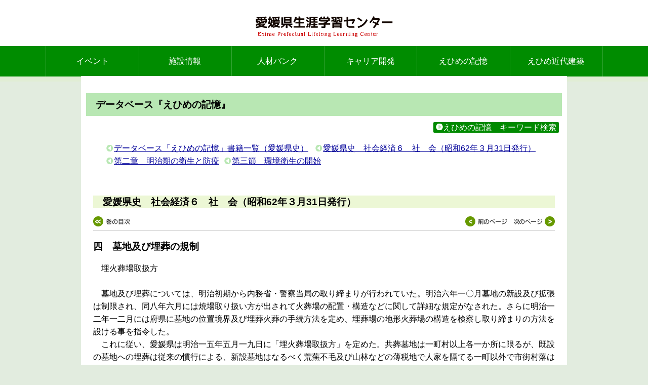

--- FILE ---
content_type: text/html; charset=UTF-8
request_url: https://www.i-manabi.jp/system/regionals/regionals/ecode:2/48/view/6302
body_size: 10170
content:
<!DOCTYPE html>
<html dir="ltr" lang="ja">
<head prefix="og: http://ogp.me/ns# fb: http://ogp.me/ns/fb# website: http://ogp.me/ns/website#">
<meta http-equiv="Content-Type" content="text/html; charset=utf-8" /> 
<title>データベース『えひめの記憶』｜生涯学習情報提供システム</title>
<meta name="description" content="" />
<meta name="keywords" content="" />
<meta name="viewport" content="width=device-width, initial-scale=1, minimum-scale=1, maximum-scale=1, user-scalable=no">
<link href="/system/favicon.ico" type="image/x-icon" rel="icon" /><link href="/system/favicon.ico" type="image/x-icon" rel="shortcut icon" />

<link rel="stylesheet" type="text/css" href="/system/theme/ilovemanabi/css/style.css" />
<link rel="stylesheet" type="text/css" href="/system/theme/ilovemanabi/css/camera.css" />
<link rel="stylesheet" type="text/css" href="/system/theme/ilovemanabi/css/lightbox.css" />

<script type="text/javascript" src="/system/js/admin/jquery-1.7.2.min.js"></script>
<script type="text/javascript" src="/system/js/admin/functions.js"></script>
<script type="text/javascript" src="/system/theme/ilovemanabi/js/jquery.easing.1.3.js"></script>
<script type="text/javascript" src="/system/theme/ilovemanabi/js/jquery.easie.js"></script>
<script type="text/javascript" src="/system/theme/ilovemanabi/js/jquery.setting.js"></script>
<!--[if lt IE 9]>
<script src="/system/theme/ilovemanabi/js/html5shiv.js"></script>
<script src="/system/theme/ilovemanabi/js/selectivizr.js"></script>
<![endif]-->
<!--[if lte IE 7]>
<script src="/system/theme/ilovemanabi/js/jquery.ie6warning.js"></script>
<![endif]-->
<!--[if IE 6.0]>
<script src="/system/theme/ilovemanabi/js/DD_belatedPNG.js"></script>
<![endif]-->

 


</head>





<body>
<div id="BaseUrl" style="display: none">/system</div>
<header id="top">
<h1><a href="http://i-manabi.jp"><img src="/system/theme/ilovemanabi/img/logo.png" alt="" /></a></h1>
<nav class="headerNav">
<h2><span>MENU</span></h2>
<ul>
<li><a href="/system/events/">イベント</a></li>
<li><a href="/system/institutions/">施設情報</a></li>
<li><a href="/system/people/">人材バンク</a></li>
<li><a href="/system/careers/">キャリア開発</a></li>
<li><a href="/system/regionals/regionals/search">えひめの記憶</a></li>
<li class="menu-multi-line"><a href="/system/landmarks/">えひめ近代建築</a></li>
</ul>
</nav><!-- /headerNav -->
</header>

<div id="main-container" class="container">

<h1 class="h1 page-title">データベース『えひめの記憶』</h1>

<div class="r_btn2"><a href="/system/regionals/regionals/search"><img src="/system/img/ya2.gif" alt="" />えひめの記憶　キーワード検索</a></div>

<ul class="regional-breadcrumb">
    <li><a href="/system/regionals/regionals/index/ecode:2">データベース「えひめの記憶」書籍一覧（愛媛県史）</a></li>
    <li><a href="/system/regionals/regionals/ecode:2/48/contents">愛媛県史　社会経済６　社　会（昭和62年３月31日発行）</a></li>
<li><a href="/system/regionals/regionals/ecode:2/48/view/6285">第二章　明治期の衛生と防疫</a></li><li><a href="/system/regionals/regionals/ecode:2/48/view/6298">第三節　環境衛生の開始</a></li></ul>

<div id ="c_view">
<h2 class="b_title">愛媛県史　社会経済６　社　会（昭和62年３月31日発行）</h2>
<div class="pagenavi1">
    <div class="btn_left">
    	<span><a href="/system/regionals/regionals/ecode:2/48/contents"><img src="/system/regionals/img/btn_contents.gif" alt="" /></a></span>
    </div>

    <div class="btn_right">
                 <span>   <a href="/system/regionals/regionals/ecode:2/48/view/6301"><img src="/system/regionals/img/btn_prepage.gif" alt="" /></a> </span>
                         <span>   <a href="/system/regionals/regionals/ecode:2/48/view/6303"><img src="/system/regionals/img/btn_nextpage.gif" alt="" /></a></span>
            </div>
</div>


<div id="detail">
    <h3 class="syo">四　墓地及び埋葬の規制</h3>
    <p>
            　埋火葬場取扱方<br />
<br />
　墓地及び埋葬については、明治初期から内務省・警察当局の取り締まりが行われていた。明治六年一〇月墓地の新設及び拡張は制限され、同八年六月には焼場取り扱い方が出されて火葬場の配置・構造などに関して詳細な規定がなされた。さらに明治一二年一二月には府県に墓地の位置境界及び埋葬火葬の手続方法を定め、埋葬場の地形火葬場の構造を検察し取り締まりの方法を設ける事を指令した。<br />
　これに従い、愛媛県は明治一五年五月一九日に「埋火葬場取扱方」を定めた。共葬墓地は一町村以上各一か所に限るが、既設の墓地への埋葬は従来の慣行による、新設墓地はなるべく荒蕪不毛及び山林などの薄税地で人家を隔てる一町以外で市街村落は二町以外の地に設けること、墓地の反別は人口一、○○○人につき二反歩の割合で設けること、墓地新設は町村総代二名以上と衛生委員連署の上願い出ること、願書に添付する図面は四隣の地形を明瞭に模写しそれぞれ色分けをなし、人家の距離及び飲用水路に関係の有無を記入すること、火葬場は墓地同様一町村中一か所であること、火葬場新設は人家を隔てる二町以外市街を隔てる五町以外の地に限ること、新設反別は一畝歩以内であることなどが内容であった（資近代2二三九）。<br />
<br />
　墓地及び埋葬取締規則・細則<br />
<br />
　太政官は明治一七年一〇月四日に「墓地及埋葬取締規則」、一一月一八日に「墓地及埋葬取締規則施行方法細目標準」を制定した。その概要は、墓地・火葬場は管轄庁が許可した区域に限るものであって、すべて所轄警察署の取り締まりを受けること、墓地・火葬場に管理者を置くこと、埋火葬は死後二四時間経過以後に行うものとし、市町村長の認可を受けること、碑表の建設は所轄警察署の許可を受けること、本則違反者は違警罪をもって処分することなどである。これにより墓地及び埋葬に関する制度は一応整備され、その後長く墓地行政の基本となった。<br />
　愛媛県は、同年一二月二七日に「墓地及埋葬取締細則」を布達、墓地・火葬場は従前許可した区域に限るとし、止むを得ない事情があって墓地・火葬場を拡大または新設するときは郡役所を経て県庁に願い出ることとして、増新設の事由を詳記することや、国道県道鉄道大川に沿わず人家を隔てるおよそ六〇間（火葬場は一二〇間）以上であって土地高燥飲用水に支障のない地、なるべく荒蕪不毛及び山林などの薄税の地を選択せよといった条件を付した。なお、伝染病死屍の埋葬地は通常墓地の一隅を区画するか別に設けることとした。墓地の周囲には樹木を栽え、拡穴の深さは六尺以上とすること、墓地は清潔を旨とし掃除修繕を怠ってはならない、墓地には管理者を置くなど墓地管理に関する規定もあった。また火葬場は火炉煙筒を備え臭煙を防ぐ装置をし周囲に堀墻を設け、山林原野など人家を隔てた場所が望ましく、火葬はなるべく日没後行い火葬の灰は時々境内の一隅に埋却すべしなどと指示した。死屍を埋葬または火葬しようとする者は主治医の死亡届書を添えて戸長の免許証を乞うことといった死亡届堀火葬執行手続や変死の場合の処置を含めて一〇項目にわたり明示された（資社会経済下七二四～七二五）。この細則は明治二八年三月三〇日に新しいものに改められ、旧則が一九条であったのに対し二七条にわたり詳細な規制が加えられた。<br />
　松山市は、明治二四年に和気郡御幸村大字祝谷鷺湯（鷺谷）、同村大字山越千秋寺境内、温泉郡朝美村大字沢字石塔ノ上、同村大字南江戸字客谷の四か所に共葬墓地を求め、四月「松山市共葬墓地使用規則」を定めて、墓地を等内と等外の二種に分けた。前者は一戸に付一坪～一六坪以内で各自の望みによりその場所を選定し、後者は墓地管理者の指示する順序に従ってその場所を定めることとした。市立火葬場は温泉郡石井村大字和泉字禰八馬場に敷地を求め、明治四二年四月一日から営業開始した。同日定められた「松山市立火葬場管理規則・使用料条例」では、火葬場には管理人・掃除夫・焚夫各一名を置き、火葬竃を一等から三等に分け、使用料金を区別していた。<br /><br />
                 </p>
</div>




<div class="pagenavi1">
    <a href="/system/regionals/regionals/ecode:2/48/contents"><img src="/system/regionals/img/btn_contents.gif" alt="" /></a>    <span class="btn_right">
                    <a href="/system/regionals/regionals/ecode:2/48/view/6301"><img src="/system/regionals/img/btn_prepage.gif" alt="" /></a>                            <a href="/system/regionals/regionals/ecode:2/48/view/6303"><img src="/system/regionals/img/btn_nextpage.gif" alt="" /></a>            </span>
</div>

</div>


</div>
<!-- /container -->




<!--<div class="pagetop"><a href="#top">▲<br>PAGETOP</a></div> -->
<footer>
<nav class="footerNav">
</nav><!-- /footerNav -->
<small>このホームページに含まれるデータは愛媛県生涯学習センターが著作権を保有しています。掲載情報の許可無き転載を禁止します。<BR>
All Rights Reserved Copyright c 2009 Ehime Prefectural Lifelong Learning Center (JAPAN)</small>
</footer>
<script type="text/javascript" src="/system/theme/ilovemanabi/js/lightbox.js"></script>
</body>
</html>


--- FILE ---
content_type: text/css
request_url: https://www.i-manabi.jp/system/theme/ilovemanabi/css/style.css
body_size: 46261
content:
@charset "UTF-8";
@import url(fontawesome/fontawesome.css);
@import url(config.css);

.container:after,
.headerNav h2:after,
.headerNav ul:after,
.footerNav ul:after,
.mainWidth:after,
.recentNews:after,
.companyArea:after,
.auth-captcha:after,
.metaArea:after,
.metaArea ul:after,
.widgetArea ul:after {
	content: "";
	clear: both;
	height: 0;
	display: block;
	visibility: hidden;
}

/*! normalize.css v3.0.0 | MIT License | git.io/normalize */

/**
 * 1. Set default font family to sans-serif.
 * 2. Prevent iOS text size adjust after orientation change, without disabling
 *    user zoom.
 */

html {
	font-family: sans-serif; /* 1 */
	-ms-text-size-adjust: 100%; /* 2 */
	-webkit-text-size-adjust: 100%; /* 2 */
}

/**
 * Remove default margin.
 */

body {
	margin: 0;
}

/* HTML5 display definitions
   ========================================================================== */

/**
 * Correct `block` display not defined in IE 8/9.
 */

article,
aside,
details,
figcaption,
figure,
footer,
header,
hgroup,
main,
nav,
section,
summary {
	display: block;
}

/**
 * 1. Correct `inline-block` display not defined in IE 8/9.
 * 2. Normalize vertical alignment of `progress` in Chrome, Firefox, and Opera.
 */

audio,
canvas,
progress,
video {
	display: inline-block; /* 1 */
	vertical-align: baseline; /* 2 */
}

/**
 * Prevent modern browsers from displaying `audio` without controls.
 * Remove excess height in iOS 5 devices.
 */

audio:not([controls]) {
	display: none;
	height: 0;
}

/**
 * Address `[hidden]` styling not present in IE 8/9.
 * Hide the `template` element in IE, Safari, and Firefox < 22.
 */

[hidden],
template {
	display: none;
}

/* Links
   ========================================================================== */

/**
 * Remove the gray background color from active links in IE 10.
 */

a {
	background: transparent;
}

/**
 * Improve readability when focused and also mouse hovered in all browsers.
 */

a:active,
a:hover {
	outline: 0;
}

/* Text-level semantics
   ========================================================================== */

/**
 * Address styling not present in IE 8/9, Safari 5, and Chrome.
 */

abbr[title] {
	border-bottom: 1px dotted;
}

/**
 * Address style set to `bolder` in Firefox 4+, Safari 5, and Chrome.
 */

b,
strong {
	font-weight: bold;
}

/**
 * Address styling not present in Safari 5 and Chrome.
 */

dfn {
	font-style: italic;
}

/**
 * Address variable `h1` font-size and margin within `section` and `article`
 * contexts in Firefox 4+, Safari 5, and Chrome.
 */

h1 {
	font-size: 2em;
	margin: 0.67em 0;
}

/**
 * Address styling not present in IE 8/9.
 */

mark {
	background: #ff0;
	color: #000;
}

/**
 * Address inconsistent and variable font size in all browsers.
 */

small {
	font-size: 80%;
}

/**
 * Prevent `sub` and `sup` affecting `line-height` in all browsers.
 */

sub,
sup {
	font-size: 75%;
	line-height: 0;
	position: relative;
	vertical-align: baseline;
}

sup {
	top: -0.5em;
}

sub {
	bottom: -0.25em;
}

/* Embedded content
   ========================================================================== */

/**
 * Remove border when inside `a` element in IE 8/9.
 */

img {
	border: 0;
}

/**
 * Correct overflow displayed oddly in IE 9.
 */

svg:not(:root) {
	overflow: hidden;
}

/* Grouping content
   ========================================================================== */

/**
 * Address margin not present in IE 8/9 and Safari 5.
 */

figure {
	margin: 1em 40px;
}

/**
 * Address differences between Firefox and other browsers.
 */

hr {
	-moz-box-sizing: content-box;
	box-sizing: content-box;
	height: 0;
}

/**
 * Contain overflow in all browsers.
 */

pre {
	overflow: auto;
}

/**
 * Address odd `em`-unit font size rendering in all browsers.
 */

code,
kbd,
pre,
samp {
	font-family: monospace, monospace;
	font-size: 1em;
}

/* Forms
   ========================================================================== */

/**
 * Known limitation: by default, Chrome and Safari on OS X allow very limited
 * styling of `select`, unless a `border` property is set.
 */

/**
 * 1. Correct color not being inherited.
 *    Known issue: affects color of disabled elements.
 * 2. Correct font properties not being inherited.
 * 3. Address margins set differently in Firefox 4+, Safari 5, and Chrome.
 */

button,
input,
optgroup,
select,
textarea {
	color: inherit; /* 1 */
	font: inherit; /* 2 */
	margin: 0; /* 3 */
}

/**
 * Address `overflow` set to `hidden` in IE 8/9/10.
 */

button {
	overflow: visible;
}

/**
 * Address inconsistent `text-transform` inheritance for `button` and `select`.
 * All other form control elements do not inherit `text-transform` values.
 * Correct `button` style inheritance in Firefox, IE 8+, and Opera
 * Correct `select` style inheritance in Firefox.
 */

button,
select {
	text-transform: none;
}

/**
 * 1. Avoid the WebKit bug in Android 4.0.* where (2) destroys native `audio`
 *    and `video` controls.
 * 2. Correct inability to style clickable `input` types in iOS.
 * 3. Improve usability and consistency of cursor style between image-type
 *    `input` and others.
 */

button,
html input[type="button"],
input[type="reset"],
input[type="submit"] {
	-webkit-appearance: button; /* 2 */
	cursor: pointer; /* 3 */
}

/**
 * Re-set default cursor for disabled elements.
 */

button[disabled],
html input[disabled] {
	cursor: default;
}

/**
 * Remove inner padding and border in Firefox 4+.
 */

button::-moz-focus-inner,
input::-moz-focus-inner {
	border: 0;
	padding: 0;
}

/**
 * Address Firefox 4+ setting `line-height` on `input` using `!important` in
 * the UA stylesheet.
 */

input {
	line-height: normal;
}

/**
 * It's recommended that you don't attempt to style these elements.
 * Firefox's implementation doesn't respect box-sizing, padding, or width.
 *
 * 1. Address box sizing set to `content-box` in IE 8/9/10.
 * 2. Remove excess padding in IE 8/9/10.
 */

input[type="checkbox"],
input[type="radio"] {
	box-sizing: border-box; /* 1 */
	padding: 0; /* 2 */
}

/**
 * Fix the cursor style for Chrome's increment/decrement buttons. For certain
 * `font-size` values of the `input`, it causes the cursor style of the
 * decrement button to change from `default` to `text`.
 */

input[type="number"]::-webkit-inner-spin-button,
input[type="number"]::-webkit-outer-spin-button {
	height: auto;
}

/**
 * 1. Address `appearance` set to `searchfield` in Safari 5 and Chrome.
 * 2. Address `box-sizing` set to `border-box` in Safari 5 and Chrome
 *    (include `-moz` to future-proof).
 */

input[type="search"] {
	-webkit-appearance: textfield; /* 1 */
	-moz-box-sizing: content-box;
	-webkit-box-sizing: content-box; /* 2 */
	box-sizing: content-box;
}

/**
 * Remove inner padding and search cancel button in Safari and Chrome on OS X.
 * Safari (but not Chrome) clips the cancel button when the search input has
 * padding (and `textfield` appearance).
 */

input[type="search"]::-webkit-search-cancel-button,
input[type="search"]::-webkit-search-decoration {
	-webkit-appearance: none;
}

/**
 * Define consistent border, margin, and padding.
 */

fieldset {
	border: 1px solid #c0c0c0;
	margin: 0 2px;
	padding: 0.35em 0.625em 0.75em;
}

/**
 * 1. Correct `color` not being inherited in IE 8/9.
 * 2. Remove padding so people aren't caught out if they zero out fieldsets.
 */

legend {
	border: 0; /* 1 */
	padding: 0; /* 2 */
}

/**
 * Remove default vertical scrollbar in IE 8/9.
 */

textarea {
	overflow: auto;
}

/**
 * Don't inherit the `font-weight` (applied by a rule above).
 * NOTE: the default cannot safely be changed in Chrome and Safari on OS X.
 */

optgroup {
	font-weight: bold;
}

/* Tables
   ========================================================================== */

/**
 * Remove most spacing between table cells.
 */

table {
	border-collapse: collapse;
	border-spacing: 0;
}

td,
th {
	padding: 0;
}

/* c baserCMS inc. */

@font-face {
	font-family: 'FontAwesome';
	font-style: normal;
	font-weight: normal;
	src: url("fontawesome/fontawesome-webfont.eot");
	src: url("fontawesome/fontawesome-webfont.eot?#iefix") format("eot"), url("fontawesome/fontawesome-webfont.woff") format("woff"), url("fontawesome/fontawesome-webfont.ttf") format("truetype"), url("fontawesome/fontawesome-webfont.svg#FontAwesomeRegular") format("svg");
}

[class*="fontawesome-"]:before {
	margin-right: 5px;
	font-family: 'FontAwesome', sans-serif;
}

/*----------------------------------------
	body
----------------------------------------*/

body {
	font-family: "ヒラギノ角ゴ Pro W3", "Hiragino Kaku Gothic Pro", "メイリオ", "Meiryo", verdana, Osaka, "???? ??ゴシ????", "MS PGothic", Sans-Serif;
	font-size: 16px;
	font-size: 1rem;
	text-align: center;
	line-height: 160%;
}

a {
	/*color: #6aa52e;*/
	outline: none;
	text-decoration: underline;
}

a:hover {
	color: #d8a238;
}

a:active {
	color: #6aa52e;
}

.clearfix {
	min-height: 1px;
	_height: 1%;
}

.clearfix:after {
	content: "";
	clear: both;
	height: 0;
	display: block;
	visibility: hidden;
}

/*----------------------------------------
	container
----------------------------------------*/

.container {
	margin: 0 auto;
	width: 1100px;
	text-align: left;
}

/*----------------------------------------
	IE6 Upgrade Warning
----------------------------------------*/

#ieError {
	color: #FFF;
	background: #FF9B57;
	padding: 20px;
	text-align: center;
	position: absolute;
	top: 0px;
	left: 0px;
	z-index: 1000;
	width: 100%;
	opacity: 0.8;
	filter: alpha(opacity=80);
}

#ieError strong {
	color: #FFF;
}

#ieError a {
	color: #FFF;
	text-decoration: underline;
}

/*----------------------------------------
	header
----------------------------------------*/

header {
	width: 100%;
	height: 150px;
}

header h1 {
	margin: 0 auto;
	padding: 10px 0;
	line-height: 70px;
}

header h1 img {
	vertical-align: bottom;
	width: auto;
	max-height: 70px;
}

.headerNav {
	width: 100%;
	border-top: 1px solid #EEEEEE;
	border-bottom: 10px solid #E1EDD5;
	background: #008C00;
	z-index: 998;
	clear: both;
}

.headerNav h2 {
	margin: 0;
	width: auto;
	height: 40px;
	background: #6aa52e;
	font-size: 14px;
	font-size: 0.875rem;
	cursor: pointer;
	display: none;
}

.headerNav h2 span {
	padding: 0 10px 0 20px;
	background: url(../img/common/ico_menu.gif) no-repeat left center;
	display: block;
	line-height: 40px;
	color: #FFF;
	float: right;
}

.headerNav ul {
	margin: 0 auto;
	padding: 0;
	width: 1100px;
}

.headerNav ul li {
	width: 16.66666%;
	float: left;
	line-height: 60px;
	list-style: none;
}

.headerNav ul li a {
	width: 100%;
	color: #FFF;
	display: block;
	-webkit-transition-property: background-color, color;
	-moz-transition-property: background-color, color;
	-o-transition-property: background-color, color;
	-ms-transition-property: background-color, color;
	transition-property: background-color, color;
	-webkit-transition-duration: 0.5s;
	-moz-transition-duration: 0.5s;
	-o-transition-duration: 0.5s;
	-ms-transition-duration: 0.5s;
	transition-duration: 0.5s;
	-webkit-transition-timing-function: ease;
	-moz-transition-timing-function: ease;
	-o-transition-timing-function: ease;
	-ms-transition-timing-function: ease;
	transition-timing-function: ease;
	text-decoration: none;
	border-right: 1px solid rgba(255, 255, 255, 0.2);
}

.headerNav ul li a:hover {
	background-color: #FFF;
	color: #6aa52e;
}

.headerNav ul li:first-child a {
	border-left: 1px solid rgba(255, 255, 255, 0.2);
}

.fixed {
	position: fixed;
	top: 0;
	left: 0;
	border-top: none;
}

/*----------------------------------------
	footer
----------------------------------------*/

footer dl {
	padding: 65px 0 60px;
}

footer dl dt {
	padding-bottom: 20px;
}

footer dl dt img {
	width: 240px;
	height: auto;
}

footer small {
	width: 100%;
	border-top: 1px solid #DDDDDD;
	font-size: 12px;
	font-size: 0.75rem;
	line-height: 30px;
	display: block;
}

.footerNav {
	width: 100%;
	background: #6aa52e;
}

.footerNav ul {
	margin: 0 auto;
	padding: 0;
	width: 1100px;
}

.footerNav ul li {
	width: 16.66666%;
	float: left;
	line-height: 60px;
	list-style: none;
}

.footerNav ul li a {
	width: 100%;
	color: #FFF;
	display: block;
	-webkit-transition-property: background-color, color;
	-moz-transition-property: background-color, color;
	-o-transition-property: background-color, color;
	-ms-transition-property: background-color, color;
	transition-property: background-color, color;
	-webkit-transition-duration: 0.5s;
	-moz-transition-duration: 0.5s;
	-o-transition-duration: 0.5s;
	-ms-transition-duration: 0.5s;
	transition-duration: 0.5s;
	-webkit-transition-timing-function: ease;
	-moz-transition-timing-function: ease;
	-o-transition-timing-function: ease;
	-ms-transition-timing-function: ease;
	transition-timing-function: ease;
	text-decoration: none;
	border-right: 1px solid rgba(255, 255, 255, 0.2);
}

.footerNav ul li a:hover {
	background-color: #FFF;
	color: #6aa52e;
}

.footerNav ul li:first-child a {
	border-left: 1px solid rgba(255, 255, 255, 0.2);
}

.pagetop {
	width: 100%;
	background: #E1EDD5;
}

.pagetop a {
	padding: 14px 0;
	width: 100%;
	display: block;
	font-weight: bold;
	line-height: 120%;
	font-size: 14px;
	font-size: 0.875rem;
	text-decoration: none;
}

/*----------------------------------------
	mainVisual
----------------------------------------*/

.mainVisual {
	width: 100%;
	height: 490px;
	position: relative;
}

.cameraWrap {
	width: 100%;
}

.cameraList {
	width: 100%;
	height: 490px;
}

.camera_wrap {
	height: 490px !important;
}

.camera_pag_ul {
	text-align: center !important;
}

.camera_caption div {
	padding: 0 !important;
}

.circle {
	margin: 0 auto;
	width: 640px;
	height: 490px;
	background: url(../img/mainvisual/bg_circle.png) no-repeat center;
	background-size: contain;
	display: table;
}

.circle img {
	height: auto;
}

.tableCell {
	display: table-cell;
	vertical-align: middle;
}

.visual1,
.visual2,
.visual3,
.visual4 {
	font-size: 18px;
	font-size: 1.125rem;
}

.visual1 p,
.visual2 p,
.visual3 p,
.visual4 p {
	margin: 0;
	padding: 10px 0;
	font-size: 18px;
	font-size: 1.125rem;
	line-height: 160%;
}

.visual1 ul,
.visual2 ul,
.visual3 ul,
.visual4 ul {
	padding: 30px 0 0 !important;
}

.visual1 ul li,
.visual2 ul li,
.visual3 ul li,
.visual4 ul li {
	height: auto !important;
	font-size: 18px;
	font-size: 1.125rem;
	line-height: 170% !important;
}

.visual1 ol,
.visual2 ol,
.visual3 ol,
.visual4 ol {
	padding-top: 30px 0 0 !important;
}

.visual1 ol li,
.visual2 ol li,
.visual3 ol li,
.visual4 ol li {
	height: auto !important;
	font-size: 18px;
	font-size: 1.125rem;
	line-height: 170% !important;
	list-style: inside decimal;
}

.image-path {
	display: none;
}

.mainImg {
	display: none !important;
}

/*----------------------------------------
	container
----------------------------------------*/

.container {
	width: 100%;
}

.mainWidth {
	margin: 0 auto;
	width: 1100px;
}

.articleArea {
	margin-bottom: 140px;
	padding: 100px 0;
	text-align: left;
}

.articleArea h2 {
	margin: 0 0 60px;
	padding-bottom: 10px;
	font-size: 48px;
	font-size: 3rem;
	color: #6aa52e;
	font-weight: normal;
	line-height: 100%;
	letter-spacing: -1px;
	border-bottom: 4px solid #6aa52e;
}

.articleArea h2 span {
	margin-top: 6px;
	font-size: 18px;
	font-size: 1.125rem;
	color: #333333;
	display: inline-block;
	text-indent: 10px;
	vertical-align: top;
	letter-spacing: normal;
}

.articleArea p {
	padding-bottom: 20px;
}

.articleArea:last-child {
	margin-bottom: 0;
}

.articleArea img {
	max-width: 100%;
	height: auto;
}

.bgGray {
	background: #F4F4F4;
}

.bgGreen {
	background: #F0F9E8;
}

.bgGreen {
	background: #E8FAFF;
}

.bgYellow {
	background: #FFFFE8;
}

.bgBlack {
	background: #000;
}

.bgBlack h2 span {
	color: #DDD;
}

.bgBlack .commentArea,
.bgBlack p {
	color: #DDD;
}

.lastArticle {
	margin-bottom: 0 !important;
}

/*----------------------------------------
	mainHeadline
----------------------------------------*/

.mainHeadline {
	padding: 140px 0 120px;
	width: 100%;
	border-bottom: 1px solid #DDDDDD;
	text-align: center;
}

.mainHeadline h2 {
	font-size: 40px;
	font-size: 2.5rem;
	letter-spacing: -2px;
	line-height: 130%;
}

/*----------------------------------------
	information
----------------------------------------*/

#information {
	padding: 140px 0;
}

.news {
	width: 50%;
	float: left;
	border-left: 1px solid #DDDDDD;
}

.news h2 {
	margin: 0;
	padding: 28px 0 40px;
	font-size: 36px;
	font-size: 2.25rem;
	color: #6aa52e;
	font-weight: normal;
	letter-spacing: -1px;
	text-align: center;
}

.news:first-child {
	margin-left: -1px;
	border-left: none;
}

.news1,
.news2 {
	width: 50%;
	float: left;
	border-left: 1px solid #DDDDDD;
}

.news1 h2,
.news2 h2 {
	margin: 0;
	padding: 28px 0 40px;
	font-size: 36px;
	font-size: 2.25rem;
	color: #6aa52e;
	font-weight: normal;
	letter-spacing: -1px;
	text-align: center;
}

.news1 {
	margin-left: -1px;
	border-left: none;
}

.recentNews {
	margin: 0;
	padding-bottom: 8px;
	text-align: left;
}

.recentNews dt {
	padding-bottom: 20px;
	width: 30%;
	float: left;
	clear: left;
	text-align: center;
}

.recentNews dd {
	margin: 0;
	padding: 0 0 20px 30%;
	width: 66%;
}

.recentNews dd a {
	color: #d8a238;
}

.recentNews dd a:hover {
	color: #6aa52e;
}

/*----------------------------------------
	service
----------------------------------------*/

.commentArea {
	width: 58.60805860805861%;
	float: left;
}

.commentArea p {
	margin: 0;
	padding-bottom: 20px;
}

.imgArea {
	margin: 0;
	width: 38.46153846153846%;
	float: right;
}

.imgArea img {
	max-width: 100%;
	height: auto;
	-webkit-border-radius: 6px;
	-moz-border-radius: 6px;
	-o-border-radius: 6px;
	-ms-border-radius: 6px;
	border-radius: 6px;
}

/*----------------------------------------
	company
----------------------------------------*/

.companyArea h3 {
	margin-left: 10%;
	float: left;
	text-align: center;
}

.companyArea h3 span {
	margin: 0 auto;
	width: 140px;
	height: 140px;
	color: #FFF;
	text-align: center;
	background: #6aa52e;
	-webkit-border-radius: 70px;
	-moz-border-radius: 70px;
	-o-border-radius: 70px;
	-ms-border-radius: 70px;
	border-radius: 70px;
	display: table-cell;
	vertical-align: middle;
	font-size: 22px;
	font-size: 1.375rem;
	font-weight: normal;
	line-height: 130%;
}

.profileArea {
	padding-top: 20px;
	width: 64%;
	float: right;
}

.profileArea dl dt {
	padding-bottom: 20px;
	width: 20%;
	float: left;
	clear: left;
	font-weight: bold;
}

.profileArea dl dt:after {
	content: " : ";
	float: right;
}

.profileArea dl dd {
	margin: 0;
	padding: 0 0 20px 25%;
	width: 76%;
}

.access {
	margin-top: 60px;
	padding-top: 60px;
	border-top: 1px solid #DDDDDD;
	clear: both;
}

#map {
	margin-top: 80px;
	width: 100%;
	height: 500px;
}

#map img {
	max-width: none !important;
}

/*----------------------------------------
	recruit
----------------------------------------*/

.defaultTable {
	width: 100%;
}

.defaultTable th {
	padding: 14px;
	width: 18%;
	border: 1px solid #CCCCCC;
	background: #F9F9F9;
	font-weight: normal;
	vertical-align: top;
}

.defaultTable td {
	padding: 14px;
	border: 1px solid #CCCCCC;
	background: #FFF;
	vertical-align: top;
}

/*----------------------------------------
	contact
----------------------------------------*/

#MessageIndexForm select {
	font-size: 16px;
	font-size: 1rem;
}

#MessageIndexForm label {
	display: inline !important;
}

#MessageIndexForm input[type="radio"] {
	vertical-align: middle;
}

#MessageIndexForm input[type="text"] {
	font-size: 16px;
	font-size: 1rem;
}

#MessageIndexForm textarea, #MessageConfirmForm textarea {
	width: 99% !important;
	height: 170px !important;
}

.required {
	margin-left: 3px;
	font-size: 18px !important;
	font-size: 1.125rem !important;
	color: #B20000;
}

.boxName1 {
	width: 40px;
	display: inline-block;
}

.boxName2 {
	margin-left: 10px;
	width: 40px;
	display: inline-block;
}

input[name*="name_"],
input[name*="name_kana_"] {
	margin-right: 10px;
	width: 120px;
}

.boxAdd {
	padding-bottom: 5px;
	width: 140px;
	display: inline-block;
}

select[name*="address_"],
input[name*="address_"],
input[name*="zip"] {
	margin-bottom: 5px;
}

input[name*="address_"] {
	width: 60%;
}

#MessageEmail1,
#MessageEmail2,
#MessageRootEtc {
	margin: 5px 0;
	width: 500px;
}

#MessageZip {
	width: 80px !important;
}

#MessageRoot {
	margin-bottom: 5px;
}

.add div {
	padding-bottom: 5px;
}

.add div:last-child {
	padding-bottom: 0;
}

.add span {
	width: 140px;
	display: inline-block;
	vertical-align: middle;
}

.add input {
	width: 345px;
}

.auth-captcha {
	padding-top: 30px;
}

.auth-captcha img {
	float: left;
}

.auth-captcha > div {
	padding-left: 20px;
	float: left;
}

#MessageAuthCaptcha {
	width: 320px;
}

.submit {
	padding-top: 30px;
	text-align: center;
}

.button {
	margin: 10px;
	padding: 15px 40px;
	border: 1px solid #CCCCCC;
	color: #333333;
	cursor: pointer;
	font-weight: bold;
	line-height: 24px;
	white-space: nowrap;
	-webkit-border-radius: 4px;
	-moz-border-radius: 4px;
	-o-border-radius: 4px;
	-ms-border-radius: 4px;
	border-radius: 4px;
	background: none, url('[data-uri]');
	background: none, -webkit-gradient(linear, 50% 0%, 50% 100%, color-stop(0%, #f3f3f3), color-stop(100%, #ffffff));
	background: none, -webkit-linear-gradient(top, #f3f3f3 0%, #ffffff 100%);
	background: none, -moz-linear-gradient(top, #f3f3f3 0%, #ffffff 100%);
	background: none, -o-linear-gradient(top, #f3f3f3 0%, #ffffff 100%);
	background: none, linear-gradient(top, #f3f3f3 0%, #ffffff 100%);
	font-size: 20px;
	font-size: 1.25rem;
}

.button:hover {
	color: #FFF;
	background: #6AA52D;
}

/*----------------------------------------
	news
----------------------------------------*/

.newsArea {
	width: 70.51282051282051%;
	float: right;
}

.entry {
	padding-bottom: 100px;
}

.entry h3 {
	margin-bottom: 10px;
	padding: 0 10px 10px;
	width: auto;
	border-bottom: 1px solid #DDD;
	font-size: 28px;
	font-size: 1.75rem;
	font-weight: normal;
	line-height: 120%;
}

.entry h3 a {
	color: #d8a238;
	text-decoration: none;
}

.entry h3 a:hover {
	color: #6aa52e;
}

.entry h3[class*="fontawesome-"]:before {
	display: inline-block;
}

.entry time {
	padding-right: 20px;
	display: block;
	float: right;
	font-size: 14px;
	font-size: 0.875rem;
}

.entry:last-child {
	padding-bottom: 20px;
}

.entryBody,
.eyeCatch,
.post-body {
	margin: 0 !important;
	padding: 40px 10px 0;
	clear: both;
}

.post-detail,
#post-detail {
	margin: 0 !important;
	padding: 0 10px 20px;
}

.metaArea {
	padding-top: 15px;
	width: 100%;
	border-top: 1px solid #DDD;
}

.metaArea ul {
	padding-left: 0;
	float: right;
}

.metaArea ul li {
	margin-right: 20px;
	float: left;
	font-size: 14px;
	font-size: 0.875rem;
	list-style: none;
}

.archiveTitle {
	padding-bottom: 20px;
}

.archiveTitle h3 {
	margin: 0;
	padding: 10px 15px;
	background: #6aa52e;
	font-size: 22px;
	font-size: 1.375rem;
	color: #FFF;
}

.tag {
	padding: 0 !important;
	font-size: 14px !important;
	font-size: 0.875rem !important;
}

.pagination .number,
.pagination .prev,
.pagination .next,
.pagination .current {
	border: 1px solid #E2E2E2;
	margin: 0 2px;
	padding: 5px 8px;
}

.disabled {
	display: none;
}

/* comment area */

.BlogComment {
	margin-top: 40px;
	padding: 15px;
	border: 1px solid #CCC;
	-webkit-border-radius: 4px;
	-moz-border-radius: 4px;
	-o-border-radius: 4px;
	-ms-border-radius: 4px;
	border-radius: 4px;
}

.BlogComment h4 {
	margin: 0;
	padding-bottom: 20px;
	font-size: 18px;
	font-size: 1.125rem;
}

.BlogComment .submit {
	padding: 30px 0;
	text-align: center;
}

.BlogCommentList {
	margin-bottom: 20px;
	padding: 0 15px 20px;
	border-bottom: 1px solid #CCC;
}

.comment {
	margin-top: 15px;
	padding-top: 15px;
	border-top: 1px dotted #CCC;
}

.comment:first-child {
	margin-top: 0;
	padding-top: 0;
	border-top: none;
}

.BlogCommentSend h5 {
	margin: 0;
	padding-bottom: 20px;
	font-size: 18px;
	font-size: 1.125rem;
}

.BlogCommentSend table {
	width: 100%;
}

.BlogCommentSend table th {
	padding: 10px;
}

.BlogCommentSend table td {
	padding: 10px;
}

.auth-captcha {
	text-align: center;
}

.auth-captcha-image {
	vertical-align: middle;
}

#ResultMessage {
	padding: 10px 0;
	font-size: 18px;
	font-size: 1.125rem;
	background: #d8a238;
	color: #FFF;
}

/*----------------------------------------
	widgetArea
----------------------------------------*/

.widgetArea ul {
	padding: 0;
}

.widgetArea ul li {
	list-style: none;
}

/*----------------------------------------
	font color
----------------------------------------*/

.fcGreen {
	color: #6AA52C;
}

.fcYellow {
	color: #D8A238;
}

.fcRed {
	color: #B20000;
}

.fcBlue {
	color: #00698C;
}

/*----------------------------------------
	sideNac
----------------------------------------*/

/* side */

.sideNav {
	width: 25.82417582417582%;
	float: left;
}

.sideNav .articleArea {
	padding: 0;
}

.blogWidget {
	width: 100%;
	margin-bottom: 40px;
}

.blogWidget h3 {
	margin-bottom: 20px;
	width: 100%;
	background: #6AA52D;
	line-height: 40px;
	font-size: 20px;
	font-size: 1.25rem;
	color: #FFF;
	text-indent: 10px;
}

.blogWidget ul {
	padding-left: 0; /* fontawesome */
}

.blogWidget ul li {
	padding: 0 10px 15px 30px;
	line-height: 120%;
	position: relative;
	list-style: none;
}

.blogWidget ul [class*="fontawesome-"]:before {
	position: absolute;
	top: 0 !important;
	left: 12px !important;
	font-family: 'FontAwesome', sans-serif;
	font-size: 16px !important;
	font-size: 1rem !important;
	display: block !important;
	color: #d8a238;
}

.blogWidget [class*="depth-"] li:before {
	position: absolute;
	top: 0 !important;
	left: 12px !important;
	content: "\f0a9";
	font-family: 'FontAwesome', sans-serif;
	font-size: 16px !important;
	font-size: 1rem !important;
	display: block !important;
	color: #d8a238;
}

.blogWidgetCalender {
	padding: 20px;
	width: auto;
	background: #FCFCFC;
	border: 1px solid #DDD;
}

.blogWidgetCalender h3 {
	margin: 0 0 15px;
	font-size: 18px;
	font-size: 1.125rem;
	background: none;
	color: #6aa52e;
	text-align: center;
	line-height: 18px;
}

.blogCalendar {
	width: 100%;
}

.blogCalendar tr {
	border-bottom: 1px solid #DDD;
}

.blogCalendar tr:first-child {
	padding-bottom: 5px;
}

.blogCalendar th,
.blogCalendar td {
	padding: 2px 0;
	text-align: center;
	font-size: 14px;
	font-size: 0.875rem;
	font-weight: normal;
}

.saturday {
	color: #006DD9;
}

.sunday {
	color: #B20000;
}

.today {
	font-weight: bold !important;
	background: #6aa52e;
	color: #FFF;
}

.today a {
	color: #FFF;
}



/******************************************
    追???
*******************************************/


#main-container {
    max-width: 960px;
    margin: 0 auto;
    padding-bottom:2em
}

.page-title {
    font-size: 120%;
    padding: 10px;
    margin: 10px;
}

.search-step-one, .search-step-two, .search-step-three, .search-step-four {
    min-height: 105px;
    margin: 10px 30px;
    padding: 10px;
    padding-left: 50px;
}

.search-step-one {
    background-image: url('../img/serach_no_f01.gif');
    background-repeat:no-repeat 
}

.search-step-one img{vertical-align:middle;
border:none; text-decoration:none
}

.search-step-two {
    background-image: url('../img/serach_no_f02.gif');
    background-repeat:no-repeat 
    
}
.search-step-three {
    background-image: url('../img/serach_no_f03.gif');
    background-repeat:no-repeat 

}
.search-step-four {
    background-image: url('../img/serach_no_f04.gif');
    background-repeat:no-repeat 
}

.eTab{background-color:#FFffcc }
.iTab{background-color:#FFF8D9 }
.cTab{background-color:#EDEDFF }
.pTab{background-color:#FAEFFF;
	 clear:both}
.rTab{background-color:#ECF7D5 }

.dTab{background-color:#FFffcc }
.bTab{background-color:#FFF3F3}

.checkbox-list {
}
.checkbox-list .checkbox {
    float: left;
    padding-right: 40px;
}
.checkbox-list:after {
    display: block;
    height: 0;
    overflow: hidden;
    visibility: hidden;
    content: '.';
    clear: both;
}

/*all*/
body{background-color:#E2ECDF}

#top,#main-container{
	background-color:white
	}

.h_bar{
max-width:960px;
height:50px;
background-color:#008C00;
margin:0 auto
}

.h_text{text-align:left;
}
.h_text img{vertical-align:bottom;}
	
	
.a_back{
	float:left;font-size:75%;
	margin-left:30px
	}

.a_back:before{
	content:url('../img/ya1.gif')
	}

.a_go{
	float:right;
	font-size:75%;
	margin-right:30px
	}

.a_go:before{
	content:url('../img/ya3.gif')
	}

/*index*/
.B_Green{
	background-color:#51A750
	}

.B_Green h2{
	color:white;font-size:150%
	}
.fcPurple{
	color:#6967DB
	}
.fcDGreen{
color:#008800
}

.b_o,
.b_i,
.b_r,
.b_c,
.b_p,
.b_b{
	background-color:white;
	padding:1em
	}

.b_o{
	border:1px solid orange;
}

.b_i{border:1px solid #CC9900
}

.b_r{border:1px solid green;
}

.search-step-one .b_r{
list-style-type:none;
border:1px solid green;
line-height:1.8em;
margin-bottom:1.2em;
padding-left:1em}



.b_c{border:1px solid blue;
}

.b_p{border:1px solid #CC66FF;
}

.b_b{

border:1px solid #FF9999;
}

.s_result .b_b{padding:0.5em}

.book_list li {
    padding: 0.5em;
    margin-bottom: 1em;
    list-style-type: none;
}

.exp_top{display:table}

.exp_search{
	width:50%;
	text-align:left;
	display:table-cell
	}

.r_btn{
	width:50%;
	text-align:right;
	display:table-cell
	}

.r_btn p{

}

.r_btn p a{
	color:white;
	background-color:#FF6000;
	text-decoration:none;
	padding:2px 10px;
	margin-right:10px;
	font-weight:bold;
	font-size:120%;
border-radius: 2px;
-webkit-transition-property: background-color, color;
-moz-transition-property: background-color, color;
-o-transition-property: background-color, color;
-ms-transition-property: background-color, color;
transition-property: background-color, color;
-webkit-transition-duration: 0.5s;
-moz-transition-duration: 0.5s;
-o-transition-duration: 0.5s;
-ms-transition-duration: 0.5s;
transition-duration: 0.5s;
-webkit-transition-timing-function: ease;
-moz-transition-timing-function: ease;
-o-transition-timing-function: ease;
-ms-transition-timing-function: ease;
transition-timing-function: ease;
	
	}

.r_btn p a:hover, .rbtn p a:focus{

	color:#FF6600;
	background-color:white;
	}

.use_caution{
font-size:85%;

}

.use_caution ul li{
	margin-left:3em}

.b_list1{

	text-align:center;
	margin:1em auto;
}


.b_list1 button[type="submit"]{
	font-size: 120%;
	vertical-align:bottom
}

.b_list1 button[type="reset"]{
	font-size: 80%;
	vertical-align:bottom

}
.i-width input[type="text"]{width:60%;}

.s_result{
width:80%;
border:1px solid silver;

}

a:link{color: #000099;}

a:hover,a:active, a:focus {
    font-weight: normal;
    color: #FF6600;
    text-decoration: underline;}
    
    
.s_result tr{

border-bottom:1px solid silver;
border-top:1px solid silver;
}

.s_result img{
vertical-align:middle
}

.s_result dt{
margin-left:0.5em}

.s_result dd{text-indent:none;
margin-left:2em}

.se_result{

width:90%;
margin:0 auto

}

.se_result .b_r{

width:100%;
margin-bottom:1.5em

}

.sort_title{font-size:110%;
background-color:#EEEEEE;
text-align:center;
height:3em;
}



.sort_title a{
padding:2px 5px;
}

.go_s{

text-align:right;
margin:2em;

}

.r_title{
	font-size:120%;
	font-weight:bold
}

.r_text{
margin-right:1em
}

.r_btn2{
text-align:right;
margin-right:1em
}

.r_btn2 a{
background-color:#008A00;
color: white;
padding: 2px 5px;
text-decoration:none;
border-radius: 2px;
-webkit-transition-property: background-color, color;
-moz-transition-property: background-color, color;
-o-transition-property: background-color, color;
-ms-transition-property: background-color, color;
transition-property: background-color, color;
-webkit-transition-duration: 0.5s;
-moz-transition-duration: 0.5s;
-o-transition-duration: 0.5s;
-ms-transition-duration: 0.5s;
transition-duration: 0.5s;
-webkit-transition-timing-function: ease;
-moz-transition-timing-function: ease;
-o-transition-timing-function: ease;
-ms-transition-timing-function: ease;
transition-timing-function: ease;
}

.r_btn2 a:hover, .r_btn2 a:focus{
background-color: white;
color: #008A00;
border:1px solid #008A00;
text-decoration:underline;
}
	.exp_DBe{display:table}
	.exp_DBe div{display:table-cell;vertical-align:top;
	padding:10px}
	

#cat_L{display:none}
.t-list .checkbox{width:7em;padding-right:20px}

.c-list .checkbox{width:18em;margin-right:-80px}

.c-list2 .checkbox{width:22em;margin-right:-80px}

/*view*/

#mainBphoto img{
max-width:500px
}

#mainBText{font-size:135%;
margin-top:1.5em}


#mainBDetail{
	width:80%;
	margin-top:1em;
	border-collapse:collapse
}

#mainBDetail tr, #mainBDetail td, #mainBDetail th{
border:1px solid silver;
}

#mainBDetail th{
	width:18%;
	text-align:center;
	white-space:nowrap
	}

#mainBDetail td{

	padding:8px;

}

.paginator{font-size:90%}

footer small{

border-top:2px solid gray;
background-color:white
}
/*contents*/

.i_t1{text-indent:15px}
.i_t2{text-indent:30px}
.i_t3{text-indent:45px}
.i_t4{text-indent:60px}
.i_t5{text-indent:75px}
.i_t6{text-indent:90px}
.i_t7{text-indent:105px}

.i_title{margin-top:40px}

#contents{

border:1px solid silver;
margin:1em;
padding:10px

}

.container h1{
	background-color:#B8E7B3;
	padding:10px 0 10px 1em;
	margin-top:1em
}

.container{
	margin-top:10px;
	padding-top:15px
}

#contents .b_title,#c_view .b_title{
	background-color:#ECF7D5;
	padding-left:1em;
	font-size:120%
}

.pagenavi1{
border-bottom:1px solid silver;
display:table;
width:100%
}

.pagenavi1 .btn_left{text-align:left;
width:50%;
display:table-cell}
.pagenavi1 .btn_right{text-align:right;
display:table-cell}

#c_view{
padding:1.5em
}

.photo-blc table td {
    padding: 15px 20px;
    width: 33%;
    border-top: 5px solid #e5e5e5;
}

.photo-blc table {
    font-size: 80%;
    border-collapse: separate;
    border-spacing: 10px;
}




/************************

@media

*************************/


@media only screen and (min-width: 500px) and (max-width: 1110px) {

.container {
	width: auto !important;
}

header {
	padding-bottom: 0;
	position: relative;
	z-index: 999;
}

header h1 {
	padding: 40px 0;
	line-height: 60px;
}

header h1 img {
	width: auto;
	max-height: 60px;
}

footer dl dt img {
	width: 220px;
}

.cameraSlide {
	top: -40px !important;
}

.mainWidth {
	padding: 0 2%;
	width: auto;
}

.articleArea { /* fontawesome */
}

.articleArea [class*="fontawesome-"]:before {
	display: none;
}

input[name*="address_"] {
	width: 100%;
}

.BlogCommentSend table tr {
	display: inline;
}

.BlogCommentSend table th {
	font-weight: bold;
}

.BlogCommentSend table th,
.BlogCommentSend table td {
	padding: 10px 0 0;
	margin-top: -1px;
	width: 100%;
	-webkit-box-sizing: border-box;
	-moz-box-sizing: border-box;
	box-sizing: border-box;
	display: block;
}

.BlogCommentSend table td small {
	display: block;
}

}

@media only screen and (min-width: 500px) and (max-width: 787px) {

header {
	height: 182px;
}

.headerNav h2 {
	display: block;
}

.headerNav ul {
	display: none;
	width: 100%;
	position: relative;
	z-index: 999;
}

.headerNav ul li {
	width: 100%;
	float: none;
	line-height: 40px;
	border-bottom: 1px solid #DDD;
	text-align: left;
	text-indent: 1%;
	background: #FFF;
}

.headerNav ul li a {
	font-size: 16px;
	font-size: 1rem;
	color: #333333;
	border-right: none;
}

.headerNav ul li a:before {
	content: " > ";
}

.headerNav ul li a:hover {
	background: #6aa52e;
	color: #FFF;
}

.headerNav ul li:first-child a {
	border-left: none;
}

.footerNav {
	display: none;
}

.mainVisual {
	height: 250px;
}

.cameraList {
	height: 250px;
}

.camera_wrap {
	height: 250px !important;
}

.circle {
	width: 326px;
	height: 250px;
}

.circle img {
	max-width: 50%;
}

.visual1,
.visual2,
.visual3,
.visual4 {
	font-size: 14px;
	font-size: 0.875rem;
}

.visual1 p,
.visual2 p,
.visual3 p,
.visual4 p {
	font-size: 14px;
	font-size: 0.875rem;
}

.visual1 ul,
.visual2 ul,
.visual3 ul,
.visual4 ul {
	padding-top: 10px !important;
}

.visual1 ul li,
.visual2 ul li,
.visual3 ul li,
.visual4 ul li {
	font-size: 14px;
	font-size: 0.875rem;
	line-height: 140% !important;
}

.visual1 ol,
.visual2 ol,
.visual3 ol,
.visual4 ol {
	padding-top: 10px !important;
}

.visual1 ol li,
.visual2 ol li,
.visual3 ol li,
.visual4 ol li {
	font-size: 14px;
	font-size: 0.875rem;
	line-height: 140% !important;
}

.articleArea {
	margin-bottom: 70px;
	padding: 50px 0;
}

.articleArea h2 {
	margin-bottom: 30px;
	padding-bottom: 10px;
	font-size: 40px;
	font-size: 2.5rem;
	border-bottom: 3px solid #6aa52e;
}

.articleArea h2 span {
	font-size: 16px;
	font-size: 1rem;
}

.mainHeadline {
	padding: 80px 0;
}

.mainHeadline h2 {
	font-size: 30px;
	font-size: 1.875rem;
}

#information {
	padding: 70px 0;
}

.news h2 {
	font-size: 28px;
	font-size: 1.75rem;
}

.news1 h2,
.news2 h2 {
	font-size: 28px;
	font-size: 1.75rem;
}

.recentNews dt {
	padding: 0 5% 5px;
	width: auto;
	float: none;
	text-align: left;
}

.recentNews dd {
	padding: 0 5% 20px;
	width: auto;
}

.commentArea {
	width: 100%;
	float: none;
}

.imgArea {
	width: 100%;
	float: none;
}

.companyArea h3 {
	margin-left: 3%;
}

.profileArea {
	width: 70%;
}

.defaultTable tr {
	display: inline;
}

.defaultTable th {
	font-weight: bold;
}

.defaultTable th,
.defaultTable td {
	margin-top: -1px;
	width: 100%;
	-webkit-box-sizing: border-box;
	-moz-box-sizing: border-box;
	box-sizing: border-box;
	display: block;
}

.boxAdd {
	display: block;
}

#MessageEmail1,
#MessageEmail2,
#MessageRootEtc {
	width: 85%;
}

#MessageAddress2,
#MessageAddress3,
#MessageAddress4 {
	width: 96%;
}

.add input {
	width: 65%;
}

#MessageAuthCaptcha {
	width: 96%;
}

.newsArea {
	width: 100%;
	float: none;
}

#BlogCommentAddForm {
	padding: 10px 0 !important;
}

#BlogCommentMessage {
	width: 96%;
}

.sideNav {
	padding-top: 60px;
	width: 100%;
	float: none;
}

#mainBDetail{
	width:100%;
}


}

@media only screen and (min-width: 788px) and (max-width: 1110px) {

header {
	height: 202px;
}

.headerNav ul {
	width: 100%;
	display: block !important;
}

.footerNav ul {
	width: 100%;
}

.mainVisual {
	height: 390px;
}

.cameraList {
	height: 390px;
}

.camera_wrap {
	height: 390px !important;
}

.circle {
	width: 509px;
	height: 390px;
}

.circle img {
	max-width: 70%;
}

#MessageAddress2,
#MessageAddress3,
#MessageAddress4 {
	width: 74%;
}

}

@media only screen and (min-width: 1111px) {

.headerNav ul {
	display: block !important;
}

.articleArea { /* fontawesome */
}

.articleArea h2 {
	-webkit-transition: all 0.5s ease-out;
	-moz-transition: all 0.5s ease-out;
	-o-transition: all 0.5s ease-out;
	-ms-transition: all 0.5s ease-out;
	transition: all 0.5s ease-out;
	position: relative;
}

.articleArea h2[class*="fontawesome-"]:before {
	display: none;
}

.articleArea:hover { /* fontawesome */
}

.articleArea:hover h2 {
	text-indent: 40px;
}

.articleArea:hover h2[class*="fontawesome-"]:before {
	position: absolute;
	top: 0;
	left: -38px;
	font-family: 'FontAwesome', sans-serif;
	font-size: 40px;
	font-size: 2.5rem;
	display: block;
}

.mainHeadline {
	-webkit-transition: all 0.5s ease-out;
	-moz-transition: all 0.5s ease-out;
	-o-transition: all 0.5s ease-out;
	-ms-transition: all 0.5s ease-out;
	transition: all 0.5s ease-out;
}

.mainHeadline:hover {
	-webkit-transform: scale(1.3);
	-moz-transform: scale(1.3);
	-o-transform: scale(1.3);
	-ms-transform: scale(1.3);
	transform: scale(1.3);
}

}

@media only screen and (max-width: 499px) {

body {
	font-size: 14px;
	font-size: 0.875rem;
}

.container {
	width: auto !important;
}

header {
	padding-bottom: 0;
	height: 128px;
}

header h1 {
	padding: 20px 0;
	line-height: 40px;
}

header h1 img {
	width: auto;
	max-height: 40px;
	vertical-align: middle;
}

.headerNav {
	border-bottom: 5px solid #E1EDD5;
}

.headerNav h2 {
	display: block;
}

.headerNav ul {
	display: none;
	position: relative;
	z-index: 999;
		width: 100%;

}

.headerNav ul li {
	width: 100%;
	float: none;
	line-height: 40px;
	border-bottom: 1px solid #DDD;
	text-align: left;
	text-indent: 1%;
	background: #FFF;
}

.headerNav ul li a {
	font-size: 14px;
	font-size: 0.875rem;
	color: #333333;
	border-right: none;
}

.headerNav ul li a:before {
	content: " > ";
}

.headerNav ul li a:hover {
	background: #6aa52e;
	color: #FFF;
}

.headerNav ul li:first-child a {
	border-left: none;
}

footer dl {
	padding: 35px 0 30px;
}

footer dl dt img {
	width: 200px;
}

footer dl dd {
	margin: 0;
	font-size: 12px;
	font-size: 0.75rem;
}

footer small {
	font-size: 10px;
	font-size: 0.625rem;
}

.footerNav {
	display: none;
}

.mainVisual {
	height: 165px;
}

.cameraList {
	height: 165px;
}

.camera_wrap {
	height: 164px !important;
}

.cameraSlide {
	top: -40px !important;
}

.circle {
	width: 215px;
	height: 165px;
}

.circle img {
	max-width: 155px;
}

.visual1,
.visual2,
.visual3,
.visual4 {
	font-size: 10px;
	font-size: 0.625rem;
}

.visual1 p,
.visual2 p,
.visual3 p,
.visual4 p {
	font-size: 10px;
	font-size: 0.625rem;
}

.visual1 ul,
.visual2 ul,
.visual3 ul,
.visual4 ul {
	padding-top: 5px !important;
}

.visual1 ul li,
.visual2 ul li,
.visual3 ul li,
.visual4 ul li {
	font-size: 10px;
	font-size: 0.625rem;
	line-height: 120% !important;
}

.visual1 ol,
.visual2 ol,
.visual3 ol,
.visual4 ol {
	padding-top: 5px !important;
}

.visual1 ol li,
.visual2 ol li,
.visual3 ol li,
.visual4 ol li {
	font-size: 10px;
	font-size: 0.625rem;
	line-height: 120% !important;
}

.mainWidth {
	padding: 0 2%;
	width: auto;
}

.articleArea {
	margin-bottom: 70px;
	padding: 25px 0; /* fontawesome */
}

.articleArea h2 {
	margin-bottom: 20px;
	padding: 0 0 0 10px;
	font-size: 26px;
	font-size: 1.625rem;
	border-left: 8px solid #6aa52e;
	border-bottom: none;
}

.articleArea h2 span {
	margin: 0 0 0 -9px;
	font-size: 12px;
	font-size: 0.75rem;
	display: block;
}

.articleArea [class*="fontawesome-"]:before {
	display: none;
}

.mainHeadline {
	padding: 80px 0 60px;
}

.mainHeadline h2 {
	font-size: 20px;
	font-size: 1.25rem;
}

#information {
	margin-top: 20px;
	padding: 0 0 20px;
}

.news {
	width: 100%;
	float: none;
	border-left: none;
}

.news h2 {
	padding: 28px 0 30px;
	font-size: 24px;
	font-size: 1.5rem;
}

.news1,
.news2 {
	width: 100%;
	float: none;
	border-left: none;
}

.news1 h2,
.news2 h2 {
	padding: 28px 0 30px;
	font-size: 24px;
	font-size: 1.5rem;
}

.recentNews dt {
	padding: 0 5% 5px;
	width: auto;
	float: none;
	text-align: left;
}

.recentNews dd {
	padding: 0 5% 20px;
	width: auto;
}

.commentArea {
	width: 100%;
	float: none;
}

.imgArea {
	width: 100%;
	float: none;
}

.companyArea h3 {
	margin: 0 auto;
	float: none;
}

.companyArea h3 span {
	padding: 5px 0;
	width: 100%;
	height: auto;
	-webkit-border-radius: 4px;
	-moz-border-radius: 4px;
	-o-border-radius: 4px;
	-ms-border-radius: 4px;
	border-radius: 4px;
	display: block;
	font-size: 18px;
	font-size: 1.125rem;
	line-height: 120%;
}

.companyArea h3 span br {
	display: none;
}

.profileArea dl {
	padding: 0 2%;
}

.profileArea dl dt {
	padding-bottom: 0;
	width: 100%;
	float: none;
}

.profileArea dl dt:after {
	content: "";
}

.profileArea dl dd {
	padding: 0 0 15px;
	width: 100%;
}

.profileArea {
	width: 100%;
	float: none;
}

.access {
	bottom: 0;
	padding: 0;
	border-top: none;
}

#map {
	margin-top: 20px;
	height: 250px !important;
}

.defaultTable tr {
	display: inline;
}

.defaultTable th {
	font-weight: bold;
}

.defaultTable th,
.defaultTable td {
	margin-top: -1px;
	width: 100%;
	-webkit-box-sizing: border-box;
	-moz-box-sizing: border-box;
	box-sizing: border-box;
	display: block;
}

input[name*="name_"],
input[name*="name_kana_"] {
	width: 84px;
}

.boxAdd {
	display: block;
}

input[name*="address_"] {
	width: 100%;
}

#MessageEmail1,
#MessageEmail2,
#MessageRootEtc {
	width: 96%;
}

#MessageAddress2,
#MessageAddress3,
#MessageAddress4 {
	width: 96%;
}

.add span {
	width: 100%;
	display: block;
}

.add span:before {
	content: "▼ ";
}

.add input {
	width: 100%;
}

.auth-captcha {
	text-align: center;
}

.auth-captcha img {
	float: none;
}

.auth-captcha > div {
	padding-left: 0;
	float: none;
}

#MessageAuthCaptcha {
	width: 94%;
}

.button {
	font-size: 18px;
	font-size: 1.125rem;
}

input[type="reset"] {
	padding: 5px 20px;
	font-size: 14px;
	font-size: 0.875rem;
	line-height: 18px;
}

.newsArea {
	width: 100%;
	float: none;
}

.entry {
	padding-bottom: 50px;
}

.entry h3 {
	font-size: 22px;
	font-size: 1.375rem;
}

.BlogCommentSend table tr {
	display: inline;
}

.BlogCommentSend table th {
	font-weight: bold;
}

.BlogCommentSend table th,
.BlogCommentSend table td {
	padding: 10px 0 0;
	margin-top: -1px;
	width: 100%;
	-webkit-box-sizing: border-box;
	-moz-box-sizing: border-box;
	box-sizing: border-box;
	display: block;
}

.BlogCommentSend table td small {
	display: block;
}

#BlogCommentAddForm {
	padding: 10px 0 !important;
}

#BlogCommentMessage {
	width: 96%;
}

.widgetArea ul li {
	width: auto !important;
	float: none !important;
}

.sideNav {
	padding-top: 60px;
	width: 100%;
	float: none;
}

#mainBphoto img{
max-width:100%
}

#mainBDetail{
	width:100%;
}

.i-width input[type="text"]{width:100%;}

.search-step-one, .search-step-two, .search-step-three, .search-step-four{

margin:0

}


.exp_DBe{margin-bottom:1em}

.exp_DBe div {
    display: block;
 
}
.checkbox-list .checkbox {
    clear:left;
    padding-right: 0;
    margin-right:0;
    width:100%
}

.exp_search {
    display: block;
    width:100%
}


.r_btn{

	display:block;
	width:100%
}
.s_result{
width:100%;

}
.se_result {
    width: 100%;
}

.se_result .b_r {
    width: 90%;
    margin: 0 auto;
    margin-bottom: 1.5em;
	padding:10px
}

}

span.highlight {
    color: #FF0000;
}

ul.regional-breadcrumb {
    display: block;
    clear: both;
    text-align: left;
}
ul.regional-breadcrumb li {
    background: url('../img/ya1.gif') no-repeat 0 center;
    text-align: left !important;
    padding-left: 15px;
    margin-left: 10px;
    display: inline-block;
}

@media screen and (max-width:768px){
   
}

--- FILE ---
content_type: text/css
request_url: https://www.i-manabi.jp/system/theme/ilovemanabi/css/camera.css
body_size: 28027
content:
/**************************
*
*	GENERAL
*
**************************/

.camera_wrap a,
.camera_wrap img,
.camera_wrap ol,
.camera_wrap ul,
.camera_wrap li,
.camera_wrap table,
.camera_wrap tbody,
.camera_wrap tfoot,
.camera_wrap thead,
.camera_wrap tr,
.camera_wrap th,
.camera_wrap td
.camera_thumbs_wrap a,
.camera_thumbs_wrap img,
.camera_thumbs_wrap ol,
.camera_thumbs_wrap ul,
.camera_thumbs_wrap li,
.camera_thumbs_wrap table,
.camera_thumbs_wrap tbody,
.camera_thumbs_wrap tfoot,
.camera_thumbs_wrap thead,
.camera_thumbs_wrap tr,
.camera_thumbs_wrap th,
.camera_thumbs_wrap td {
	background: none;
	border: 0;
	font: inherit;
	font-size: 100%;
	margin: 0;
	padding: 0;
	vertical-align: baseline;
	list-style: none;
}

.camera_wrap {
	display: none;
	float: left;
	position: relative;
	z-index: 0;
}

.camera_wrap img { /*max-width: none!important;*/
}

.camera_fakehover {
	height: 100%;
	min-height: 60px;
	position: relative;
	width: 100%;
	z-index: 1;
}

.camera_wrap {
	width: 100%;
}

.camera_src {
	display: none;
}

.cameraCont,
.cameraContents {
	height: 100%;
	position: relative;
	width: 100%;
	z-index: 1;
}

.cameraSlide {
	bottom: 0;
	left: 0;
	position: absolute;
	right: 0;
	top: 0;
	width: 100%;
}

.cameraContent {
	bottom: 0;
	display: none;
	left: 0;
	position: absolute;
	right: 0;
	top: 0;
	width: 100%;
}

.camera_target {
	bottom: 0;
	height: 100%;
	left: 0;
	overflow: hidden;
	position: absolute;
	right: 0;
	text-align: left;
	top: 0;
	width: 100%;
	z-index: 0;
}

.camera_overlayer {
	bottom: 0;
	height: 100%;
	left: 0;
	overflow: hidden;
	position: absolute;
	right: 0;
	top: 0;
	width: 100%;
	z-index: 0;
}

.camera_target_content {
	bottom: 0;
	left: 0;
	overflow: hidden;
	position: absolute;
	right: 0;
	top: 0;
	z-index: 2;
}

.camera_target_content .camera_link {
	background: url(../img/camera/blank.gif);
	display: block;
	height: 100%;
	text-decoration: none;
}

.camera_loader {
	background: #fff url(../img/camera/camera-loader.gif) no-repeat center;
	background: rgba(255, 255, 255, 0.9) url(../img/camera/camera-loader.gif) no-repeat center;
	border: 1px solid #ffffff;
	-webkit-border-radius: 18px;
	-moz-border-radius: 18px;
	border-radius: 18px;
	height: 36px;
	left: 50%;
	overflow: hidden;
	position: absolute;
	margin: -18px 0 0 -18px;
	top: 50%;
	width: 36px;
	z-index: 3;
}

.camera_bar {
	bottom: 0;
	left: 0;
	overflow: hidden;
	position: absolute;
	right: 0;
	top: 0;
	z-index: 3;
}

.camera_thumbs_wrap.camera_left .camera_bar,
.camera_thumbs_wrap.camera_right .camera_bar {
	height: 100%;
	position: absolute;
	width: auto;
}

.camera_thumbs_wrap.camera_bottom .camera_bar,
.camera_thumbs_wrap.camera_top .camera_bar {
	height: auto;
	position: absolute;
	width: 100%;
}

.camera_nav_cont {
	height: 65px;
	overflow: hidden;
	position: absolute;
	right: 9px;
	top: 15px;
	width: 120px;
	z-index: 4;
}

.camera_caption {
	bottom: 0;
	display: block;
	position: absolute;
	width: 100%;
}

.camera_caption > div {
	padding: 10px 20px;
}

.camerarelative {
	overflow: hidden;
	position: relative;
}

.imgFake {
	cursor: pointer;
}

.camera_prevThumbs {
	bottom: 4px;
	cursor: pointer;
	left: 0;
	position: absolute;
	top: 4px;
	visibility: hidden;
	width: 30px;
	z-index: 10;
}

.camera_prevThumbs div {
	background: url(../img/camera/camera_skins.png) no-repeat -160px 0;
	display: block;
	height: 40px;
	margin-top: -20px;
	position: absolute;
	top: 50%;
	width: 30px;
}

.camera_nextThumbs {
	bottom: 4px;
	cursor: pointer;
	position: absolute;
	right: 0;
	top: 4px;
	visibility: hidden;
	width: 30px;
	z-index: 10;
}

.camera_nextThumbs div {
	background: url(../img/camera/camera_skins.png) no-repeat -190px 0;
	display: block;
	height: 40px;
	margin-top: -20px;
	position: absolute;
	top: 50%;
	width: 30px;
}

.camera_command_wrap .hideNav {
	display: none;
}

.camera_command_wrap {
	left: 0;
	position: relative;
	right: 0;
	z-index: 4;
}

.camera_wrap .camera_pag .camera_pag_ul {
	list-style: none;
	margin: 0;
	padding: 0;
	text-align: right;
}

.camera_wrap .camera_pag .camera_pag_ul li {
	-webkit-border-radius: 8px;
	-moz-border-radius: 8px;
	border-radius: 8px;
	cursor: pointer;
	display: inline-block;
	height: 16px;
	margin: 20px 5px;
	position: relative;
	text-align: left;
	text-indent: -9999px;
	width: 16px;
}

.camera_commands_emboss .camera_pag .camera_pag_ul li {
	-moz-box-shadow: 0px 1px 0px rgba(255,255,255,1),
		inset 0px 1px 1px rgba(0,0,0,0.2);
	-webkit-box-shadow: 0px 1px 0px rgba(255,255,255,1),
		inset 0px 1px 1px rgba(0,0,0,0.2);
	box-shadow: 0px 1px 0px rgba(255,255,255,1),
		inset 0px 1px 1px rgba(0,0,0,0.2);
}

.camera_wrap .camera_pag .camera_pag_ul li > span {
	-webkit-border-radius: 5px;
	-moz-border-radius: 5px;
	border-radius: 5px;
	height: 8px;
	left: 4px;
	overflow: hidden;
	position: absolute;
	top: 4px;
	width: 8px;
}

.camera_commands_emboss .camera_pag .camera_pag_ul li:hover > span {
	-moz-box-shadow: 0px 1px 0px rgba(255,255,255,1),
		inset 0px 1px 1px rgba(0,0,0,0.2);
	-webkit-box-shadow: 0px 1px 0px rgba(255,255,255,1),
		inset 0px 1px 1px rgba(0,0,0,0.2);
	box-shadow: 0px 1px 0px rgba(255,255,255,1),
		inset 0px 1px 1px rgba(0,0,0,0.2);
}

.camera_wrap .camera_pag .camera_pag_ul li.cameracurrent > span {
	-moz-box-shadow: 0;
	-webkit-box-shadow: 0;
	box-shadow: 0;
}

.camera_pag_ul li img {
	display: none;
	position: absolute;
}

.camera_pag_ul .thumb_arrow {
	border-left: 4px solid transparent;
	border-right: 4px solid transparent;
	border-top: 4px solid;
	top: 0;
	left: 50%;
	margin-left: -4px;
	position: absolute;
}

.camera_prev,
.camera_next,
.camera_commands {
	cursor: pointer;
	height: 40px;
	margin-top: -20px;
	position: absolute;
	top: 50%;
	width: 40px;
	z-index: 2;
}

.camera_prev {
	left: 0;
}

.camera_prev > span {
	background: url(../img/camera/camera_skins.png) no-repeat 0 0;
	display: block;
	height: 40px;
	width: 40px;
}

.camera_next {
	right: 0;
}

.camera_next > span {
	background: url(../img/camera/camera_skins.png) no-repeat -40px 0;
	display: block;
	height: 40px;
	width: 40px;
}

.camera_commands {
	right: 41px;
}

.camera_commands > .camera_play {
	background: url(../img/camera/camera_skins.png) no-repeat -80px 0;
	height: 40px;
	width: 40px;
}

.camera_commands > .camera_stop {
	background: url(../img/camera/camera_skins.png) no-repeat -120px 0;
	display: block;
	height: 40px;
	width: 40px;
}

.camera_wrap .camera_pag .camera_pag_ul li {
	-webkit-border-radius: 8px;
	-moz-border-radius: 8px;
	border-radius: 8px;
	cursor: pointer;
	display: inline-block;
	height: 16px;
	margin: 20px 5px;
	position: relative;
	text-indent: -9999px;
	width: 16px;
}

.camera_thumbs_cont {
	-webkit-border-bottom-right-radius: 4px;
	-webkit-border-bottom-left-radius: 4px;
	-moz-border-radius-bottomright: 4px;
	-moz-border-radius-bottomleft: 4px;
	border-bottom-right-radius: 4px;
	border-bottom-left-radius: 4px;
	overflow: hidden;
	position: relative;
	width: 100%;
}

.camera_commands_emboss .camera_thumbs_cont {
	-moz-box-shadow: 0px 1px 0px rgba(255,255,255,1),
		inset 0px 1px 1px rgba(0,0,0,0.2);
	-webkit-box-shadow: 0px 1px 0px rgba(255,255,255,1),
		inset 0px 1px 1px rgba(0,0,0,0.2);
	box-shadow: 0px 1px 0px rgba(255,255,255,1),
		inset 0px 1px 1px rgba(0,0,0,0.2);
}

.camera_thumbs_cont > div {
	float: left;
	width: 100%;
}

.camera_thumbs_cont ul {
	overflow: hidden;
	padding: 3px 4px 8px;
	position: relative;
	text-align: center;
}

.camera_thumbs_cont ul li {
	display: inline;
	padding: 0 4px;
}

.camera_thumbs_cont ul li > img {
	border: 1px solid;
	cursor: pointer;
	margin-top: 5px;
	vertical-align: bottom;
}

.camera_clear {
	display: block;
	clear: both;
}

.showIt {
	display: none;
}

.camera_clear {
	clear: both;
	display: block;
	height: 1px;
	margin: -1px 0 25px;
	position: relative;
}

/**************************
*
*	COLORS & SKINS
*
**************************/

.pattern_1 .camera_overlayer {
	background: url(../img/camera/patterns/overlay1.png) repeat;
}

.pattern_2 .camera_overlayer {
	background: url(../img/camera/patterns/overlay2.png) repeat;
}

.pattern_3 .camera_overlayer {
	background: url(../img/camera/patterns/overlay3.png) repeat;
}

.pattern_4 .camera_overlayer {
	background: url(../img/camera/patterns/overlay4.png) repeat;
}

.pattern_5 .camera_overlayer {
	background: url(../img/camera/patterns/overlay5.png) repeat;
}

.pattern_6 .camera_overlayer {
	background: url(../img/camera/patterns/overlay6.png) repeat;
}

.pattern_7 .camera_overlayer {
	background: url(../img/camera/patterns/overlay7.png) repeat;
}

.pattern_8 .camera_overlayer {
	background: url(../img/camera/patterns/overlay8.png) repeat;
}

.pattern_9 .camera_overlayer {
	background: url(../img/camera/patterns/overlay9.png) repeat;
}

.pattern_10 .camera_overlayer {
	background: url(../img/camera/patterns/overlay10.png) repeat;
}

/*.camera_caption {
	color: #fff;
}
.camera_caption > div {
	background: #000;
	background: rgba(0, 0, 0, 0.8);
}*/

.camera_wrap .camera_pag .camera_pag_ul li {
	background: #b7b7b7;
}

.camera_wrap .camera_pag .camera_pag_ul li:hover > span {
	background: #b7b7b7;
}

.camera_wrap .camera_pag .camera_pag_ul li.cameracurrent > span {
	background: #434648;
}

.camera_pag_ul li img {
	border: 4px solid #e6e6e6;
	-moz-box-shadow: 0px 3px 6px rgba(0,0,0,.5);
	-webkit-box-shadow: 0px 3px 6px rgba(0,0,0,.5);
	box-shadow: 0px 3px 6px rgba(0,0,0,.5);
}

.camera_pag_ul .thumb_arrow {
	border-top-color: #e6e6e6;
}

.camera_prevThumbs,
.camera_nextThumbs,
.camera_prev,
.camera_next,
.camera_commands,
.camera_thumbs_cont {
	background: #d8d8d8;
	background: rgba(216, 216, 216, 0.85);
}

.camera_wrap .camera_pag .camera_pag_ul li {
	background: #b7b7b7;
}

.camera_thumbs_cont ul li > img {
	border-color: 1px solid #000;
}

/*AMBER SKIN*/

.camera_amber_skin .camera_prevThumbs div {
	background-position: -160px -160px;
}

.camera_amber_skin .camera_nextThumbs div {
	background-position: -190px -160px;
}

.camera_amber_skin .camera_prev > span {
	background-position: 0 -160px;
}

.camera_amber_skin .camera_next > span {
	background-position: -40px -160px;
}

.camera_amber_skin .camera_commands > .camera_play {
	background-position: -80px -160px;
}

.camera_amber_skin .camera_commands > .camera_stop {
	background-position: -120px -160px;
}

/*ASH SKIN*/

.camera_ash_skin .camera_prevThumbs div {
	background-position: -160px -200px;
}

.camera_ash_skin .camera_nextThumbs div {
	background-position: -190px -200px;
}

.camera_ash_skin .camera_prev > span {
	background-position: 0 -200px;
}

.camera_ash_skin .camera_next > span {
	background-position: -40px -200px;
}

.camera_ash_skin .camera_commands > .camera_play {
	background-position: -80px -200px;
}

.camera_ash_skin .camera_commands > .camera_stop {
	background-position: -120px -200px;
}

/*AZURE SKIN*/

.camera_azure_skin .camera_prevThumbs div {
	background-position: -160px -240px;
}

.camera_azure_skin .camera_nextThumbs div {
	background-position: -190px -240px;
}

.camera_azure_skin .camera_prev > span {
	background-position: 0 -240px;
}

.camera_azure_skin .camera_next > span {
	background-position: -40px -240px;
}

.camera_azure_skin .camera_commands > .camera_play {
	background-position: -80px -240px;
}

.camera_azure_skin .camera_commands > .camera_stop {
	background-position: -120px -240px;
}

/*BEIGE SKIN*/

.camera_beige_skin .camera_prevThumbs div {
	background-position: -160px -120px;
}

.camera_beige_skin .camera_nextThumbs div {
	background-position: -190px -120px;
}

.camera_beige_skin .camera_prev > span {
	background-position: 0 -120px;
}

.camera_beige_skin .camera_next > span {
	background-position: -40px -120px;
}

.camera_beige_skin .camera_commands > .camera_play {
	background-position: -80px -120px;
}

.camera_beige_skin .camera_commands > .camera_stop {
	background-position: -120px -120px;
}

/*BLACK SKIN*/

.camera_black_skin .camera_prevThumbs div {
	background-position: -160px -40px;
}

.camera_black_skin .camera_nextThumbs div {
	background-position: -190px -40px;
}

.camera_black_skin .camera_prev > span {
	background-position: 0 -40px;
}

.camera_black_skin .camera_next > span {
	background-position: -40px -40px;
}

.camera_black_skin .camera_commands > .camera_play {
	background-position: -80px -40px;
}

.camera_black_skin .camera_commands > .camera_stop {
	background-position: -120px -40px;
}

/*BLUE SKIN*/

.camera_blue_skin .camera_prevThumbs div {
	background-position: -160px -280px;
}

.camera_blue_skin .camera_nextThumbs div {
	background-position: -190px -280px;
}

.camera_blue_skin .camera_prev > span {
	background-position: 0 -280px;
}

.camera_blue_skin .camera_next > span {
	background-position: -40px -280px;
}

.camera_blue_skin .camera_commands > .camera_play {
	background-position: -80px -280px;
}

.camera_blue_skin .camera_commands > .camera_stop {
	background-position: -120px -280px;
}

/*BROWN SKIN*/

.camera_brown_skin .camera_prevThumbs div {
	background-position: -160px -320px;
}

.camera_brown_skin .camera_nextThumbs div {
	background-position: -190px -320px;
}

.camera_brown_skin .camera_prev > span {
	background-position: 0 -320px;
}

.camera_brown_skin .camera_next > span {
	background-position: -40px -320px;
}

.camera_brown_skin .camera_commands > .camera_play {
	background-position: -80px -320px;
}

.camera_brown_skin .camera_commands > .camera_stop {
	background-position: -120px -320px;
}

/*BURGUNDY SKIN*/

.camera_burgundy_skin .camera_prevThumbs div {
	background-position: -160px -360px;
}

.camera_burgundy_skin .camera_nextThumbs div {
	background-position: -190px -360px;
}

.camera_burgundy_skin .camera_prev > span {
	background-position: 0 -360px;
}

.camera_burgundy_skin .camera_next > span {
	background-position: -40px -360px;
}

.camera_burgundy_skin .camera_commands > .camera_play {
	background-position: -80px -360px;
}

.camera_burgundy_skin .camera_commands > .camera_stop {
	background-position: -120px -360px;
}

/*CHARCOAL SKIN*/

.camera_charcoal_skin .camera_prevThumbs div {
	background-position: -160px -400px;
}

.camera_charcoal_skin .camera_nextThumbs div {
	background-position: -190px -400px;
}

.camera_charcoal_skin .camera_prev > span {
	background-position: 0 -400px;
}

.camera_charcoal_skin .camera_next > span {
	background-position: -40px -400px;
}

.camera_charcoal_skin .camera_commands > .camera_play {
	background-position: -80px -400px;
}

.camera_charcoal_skin .camera_commands > .camera_stop {
	background-position: -120px -400px;
}

/*CHOCOLATE SKIN*/

.camera_chocolate_skin .camera_prevThumbs div {
	background-position: -160px -440px;
}

.camera_chocolate_skin .camera_nextThumbs div {
	background-position: -190px -440px;
}

.camera_chocolate_skin .camera_prev > span {
	background-position: 0 -440px;
}

.camera_chocolate_skin .camera_next > span {
	background-position: -40px -440px;
}

.camera_chocolate_skin .camera_commands > .camera_play {
	background-position: -80px -440px;
}

.camera_chocolate_skin .camera_commands > .camera_stop {
	background-position: -120px -440px;
}

/*COFFEE SKIN*/

.camera_coffee_skin .camera_prevThumbs div {
	background-position: -160px -480px;
}

.camera_coffee_skin .camera_nextThumbs div {
	background-position: -190px -480px;
}

.camera_coffee_skin .camera_prev > span {
	background-position: 0 -480px;
}

.camera_coffee_skin .camera_next > span {
	background-position: -40px -480px;
}

.camera_coffee_skin .camera_commands > .camera_play {
	background-position: -80px -480px;
}

.camera_coffee_skin .camera_commands > .camera_stop {
	background-position: -120px -480px;
}

/*CYAN SKIN*/

.camera_cyan_skin .camera_prevThumbs div {
	background-position: -160px -520px;
}

.camera_cyan_skin .camera_nextThumbs div {
	background-position: -190px -520px;
}

.camera_cyan_skin .camera_prev > span {
	background-position: 0 -520px;
}

.camera_cyan_skin .camera_next > span {
	background-position: -40px -520px;
}

.camera_cyan_skin .camera_commands > .camera_play {
	background-position: -80px -520px;
}

.camera_cyan_skin .camera_commands > .camera_stop {
	background-position: -120px -520px;
}

/*FUCHSIA SKIN*/

.camera_fuchsia_skin .camera_prevThumbs div {
	background-position: -160px -560px;
}

.camera_fuchsia_skin .camera_nextThumbs div {
	background-position: -190px -560px;
}

.camera_fuchsia_skin .camera_prev > span {
	background-position: 0 -560px;
}

.camera_fuchsia_skin .camera_next > span {
	background-position: -40px -560px;
}

.camera_fuchsia_skin .camera_commands > .camera_play {
	background-position: -80px -560px;
}

.camera_fuchsia_skin .camera_commands > .camera_stop {
	background-position: -120px -560px;
}

/*GOLD SKIN*/

.camera_gold_skin .camera_prevThumbs div {
	background-position: -160px -600px;
}

.camera_gold_skin .camera_nextThumbs div {
	background-position: -190px -600px;
}

.camera_gold_skin .camera_prev > span {
	background-position: 0 -600px;
}

.camera_gold_skin .camera_next > span {
	background-position: -40px -600px;
}

.camera_gold_skin .camera_commands > .camera_play {
	background-position: -80px -600px;
}

.camera_gold_skin .camera_commands > .camera_stop {
	background-position: -120px -600px;
}

/*GREEN SKIN*/

.camera_green_skin .camera_prevThumbs div {
	background-position: -160px -640px;
}

.camera_green_skin .camera_nextThumbs div {
	background-position: -190px -640px;
}

.camera_green_skin .camera_prev > span {
	background-position: 0 -640px;
}

.camera_green_skin .camera_next > span {
	background-position: -40px -640px;
}

.camera_green_skin .camera_commands > .camera_play {
	background-position: -80px -640px;
}

.camera_green_skin .camera_commands > .camera_stop {
	background-position: -120px -640px;
}

/*GREY SKIN*/

.camera_grey_skin .camera_prevThumbs div {
	background-position: -160px -680px;
}

.camera_grey_skin .camera_nextThumbs div {
	background-position: -190px -680px;
}

.camera_grey_skin .camera_prev > span {
	background-position: 0 -680px;
}

.camera_grey_skin .camera_next > span {
	background-position: -40px -680px;
}

.camera_grey_skin .camera_commands > .camera_play {
	background-position: -80px -680px;
}

.camera_grey_skin .camera_commands > .camera_stop {
	background-position: -120px -680px;
}

/*INDIGO SKIN*/

.camera_indigo_skin .camera_prevThumbs div {
	background-position: -160px -720px;
}

.camera_indigo_skin .camera_nextThumbs div {
	background-position: -190px -720px;
}

.camera_indigo_skin .camera_prev > span {
	background-position: 0 -720px;
}

.camera_indigo_skin .camera_next > span {
	background-position: -40px -720px;
}

.camera_indigo_skin .camera_commands > .camera_play {
	background-position: -80px -720px;
}

.camera_indigo_skin .camera_commands > .camera_stop {
	background-position: -120px -720px;
}

/*KHAKI SKIN*/

.camera_khaki_skin .camera_prevThumbs div {
	background-position: -160px -760px;
}

.camera_khaki_skin .camera_nextThumbs div {
	background-position: -190px -760px;
}

.camera_khaki_skin .camera_prev > span {
	background-position: 0 -760px;
}

.camera_khaki_skin .camera_next > span {
	background-position: -40px -760px;
}

.camera_khaki_skin .camera_commands > .camera_play {
	background-position: -80px -760px;
}

.camera_khaki_skin .camera_commands > .camera_stop {
	background-position: -120px -760px;
}

/*LIME SKIN*/

.camera_lime_skin .camera_prevThumbs div {
	background-position: -160px -800px;
}

.camera_lime_skin .camera_nextThumbs div {
	background-position: -190px -800px;
}

.camera_lime_skin .camera_prev > span {
	background-position: 0 -800px;
}

.camera_lime_skin .camera_next > span {
	background-position: -40px -800px;
}

.camera_lime_skin .camera_commands > .camera_play {
	background-position: -80px -800px;
}

.camera_lime_skin .camera_commands > .camera_stop {
	background-position: -120px -800px;
}

/*MAGENTA SKIN*/

.camera_magenta_skin .camera_prevThumbs div {
	background-position: -160px -840px;
}

.camera_magenta_skin .camera_nextThumbs div {
	background-position: -190px -840px;
}

.camera_magenta_skin .camera_prev > span {
	background-position: 0 -840px;
}

.camera_magenta_skin .camera_next > span {
	background-position: -40px -840px;
}

.camera_magenta_skin .camera_commands > .camera_play {
	background-position: -80px -840px;
}

.camera_magenta_skin .camera_commands > .camera_stop {
	background-position: -120px -840px;
}

/*MAROON SKIN*/

.camera_maroon_skin .camera_prevThumbs div {
	background-position: -160px -880px;
}

.camera_maroon_skin .camera_nextThumbs div {
	background-position: -190px -880px;
}

.camera_maroon_skin .camera_prev > span {
	background-position: 0 -880px;
}

.camera_maroon_skin .camera_next > span {
	background-position: -40px -880px;
}

.camera_maroon_skin .camera_commands > .camera_play {
	background-position: -80px -880px;
}

.camera_maroon_skin .camera_commands > .camera_stop {
	background-position: -120px -880px;
}

/*ORANGE SKIN*/

.camera_orange_skin .camera_prevThumbs div {
	background-position: -160px -920px;
}

.camera_orange_skin .camera_nextThumbs div {
	background-position: -190px -920px;
}

.camera_orange_skin .camera_prev > span {
	background-position: 0 -920px;
}

.camera_orange_skin .camera_next > span {
	background-position: -40px -920px;
}

.camera_orange_skin .camera_commands > .camera_play {
	background-position: -80px -920px;
}

.camera_orange_skin .camera_commands > .camera_stop {
	background-position: -120px -920px;
}

/*OLIVE SKIN*/

.camera_olive_skin .camera_prevThumbs div {
	background-position: -160px -1080px;
}

.camera_olive_skin .camera_nextThumbs div {
	background-position: -190px -1080px;
}

.camera_olive_skin .camera_prev > span {
	background-position: 0 -1080px;
}

.camera_olive_skin .camera_next > span {
	background-position: -40px -1080px;
}

.camera_olive_skin .camera_commands > .camera_play {
	background-position: -80px -1080px;
}

.camera_olive_skin .camera_commands > .camera_stop {
	background-position: -120px -1080px;
}

/*PINK SKIN*/

.camera_pink_skin .camera_prevThumbs div {
	background-position: -160px -960px;
}

.camera_pink_skin .camera_nextThumbs div {
	background-position: -190px -960px;
}

.camera_pink_skin .camera_prev > span {
	background-position: 0 -960px;
}

.camera_pink_skin .camera_next > span {
	background-position: -40px -960px;
}

.camera_pink_skin .camera_commands > .camera_play {
	background-position: -80px -960px;
}

.camera_pink_skin .camera_commands > .camera_stop {
	background-position: -120px -960px;
}

/*PISTACHIO SKIN*/

.camera_pistachio_skin .camera_prevThumbs div {
	background-position: -160px -1040px;
}

.camera_pistachio_skin .camera_nextThumbs div {
	background-position: -190px -1040px;
}

.camera_pistachio_skin .camera_prev > span {
	background-position: 0 -1040px;
}

.camera_pistachio_skin .camera_next > span {
	background-position: -40px -1040px;
}

.camera_pistachio_skin .camera_commands > .camera_play {
	background-position: -80px -1040px;
}

.camera_pistachio_skin .camera_commands > .camera_stop {
	background-position: -120px -1040px;
}

/*PINK SKIN*/

.camera_pink_skin .camera_prevThumbs div {
	background-position: -160px -80px;
}

.camera_pink_skin .camera_nextThumbs div {
	background-position: -190px -80px;
}

.camera_pink_skin .camera_prev > span {
	background-position: 0 -80px;
}

.camera_pink_skin .camera_next > span {
	background-position: -40px -80px;
}

.camera_pink_skin .camera_commands > .camera_play {
	background-position: -80px -80px;
}

.camera_pink_skin .camera_commands > .camera_stop {
	background-position: -120px -80px;
}

/*RED SKIN*/

.camera_red_skin .camera_prevThumbs div {
	background-position: -160px -1000px;
}

.camera_red_skin .camera_nextThumbs div {
	background-position: -190px -1000px;
}

.camera_red_skin .camera_prev > span {
	background-position: 0 -1000px;
}

.camera_red_skin .camera_next > span {
	background-position: -40px -1000px;
}

.camera_red_skin .camera_commands > .camera_play {
	background-position: -80px -1000px;
}

.camera_red_skin .camera_commands > .camera_stop {
	background-position: -120px -1000px;
}

/*TANGERINE SKIN*/

.camera_tangerine_skin .camera_prevThumbs div {
	background-position: -160px -1120px;
}

.camera_tangerine_skin .camera_nextThumbs div {
	background-position: -190px -1120px;
}

.camera_tangerine_skin .camera_prev > span {
	background-position: 0 -1120px;
}

.camera_tangerine_skin .camera_next > span {
	background-position: -40px -1120px;
}

.camera_tangerine_skin .camera_commands > .camera_play {
	background-position: -80px -1120px;
}

.camera_tangerine_skin .camera_commands > .camera_stop {
	background-position: -120px -1120px;
}

/*TURQUOISE SKIN*/

.camera_turquoise_skin .camera_prevThumbs div {
	background-position: -160px -1160px;
}

.camera_turquoise_skin .camera_nextThumbs div {
	background-position: -190px -1160px;
}

.camera_turquoise_skin .camera_prev > span {
	background-position: 0 -1160px;
}

.camera_turquoise_skin .camera_next > span {
	background-position: -40px -1160px;
}

.camera_turquoise_skin .camera_commands > .camera_play {
	background-position: -80px -1160px;
}

.camera_turquoise_skin .camera_commands > .camera_stop {
	background-position: -120px -1160px;
}

/*VIOLET SKIN*/

.camera_violet_skin .camera_prevThumbs div {
	background-position: -160px -1200px;
}

.camera_violet_skin .camera_nextThumbs div {
	background-position: -190px -1200px;
}

.camera_violet_skin .camera_prev > span {
	background-position: 0 -1200px;
}

.camera_violet_skin .camera_next > span {
	background-position: -40px -1200px;
}

.camera_violet_skin .camera_commands > .camera_play {
	background-position: -80px -1200px;
}

.camera_violet_skin .camera_commands > .camera_stop {
	background-position: -120px -1200px;
}

/*WHITE SKIN*/

.camera_white_skin .camera_prevThumbs div {
	background-position: -160px -80px;
}

.camera_white_skin .camera_nextThumbs div {
	background-position: -190px -80px;
}

.camera_white_skin .camera_prev > span {
	background-position: 0 -80px;
}

.camera_white_skin .camera_next > span {
	background-position: -40px -80px;
}

.camera_white_skin .camera_commands > .camera_play {
	background-position: -80px -80px;
}

.camera_white_skin .camera_commands > .camera_stop {
	background-position: -120px -80px;
}

/*YELLOW SKIN*/

.camera_yellow_skin .camera_prevThumbs div {
	background-position: -160px -1240px;
}

.camera_yellow_skin .camera_nextThumbs div {
	background-position: -190px -1240px;
}

.camera_yellow_skin .camera_prev > span {
	background-position: 0 -1240px;
}

.camera_yellow_skin .camera_next > span {
	background-position: -40px -1240px;
}

.camera_yellow_skin .camera_commands > .camera_play {
	background-position: -80px -1240px;
}

.camera_yellow_skin .camera_commands > .camera_stop {
	background-position: -120px -1240px;
}



--- FILE ---
content_type: text/css
request_url: https://www.i-manabi.jp/system/theme/ilovemanabi/css/fontawesome/fontawesome.css
body_size: 16753
content:
/*
 *  Font Awesome 3.0.1
 *  the iconic font designed for use with Twitter Bootstrap
 *  -------------------------------------------------------
 *  The full suite of pictographic icons, examples, and documentation
 *  can be found at: http://fortawesome.github.com/Font-Awesome/
 *
 *  License
 *  -------------------------------------------------------
 *  - The Font Awesome font is licensed under the SIL Open Font License - http://scripts.sil.org/OFL
 *  - Font Awesome CSS, LESS, and SASS files are licensed under the MIT License -
 *    http://opensource.org/licenses/mit-license.html
 *  - The Font Awesome pictograms are licensed under the CC BY 3.0 License - http://creativecommons.org/licenses/by/3.0/
 *  - Attribution is no longer required in Font Awesome 3.0, but much appreciated:
 *    "Font Awesome by Dave Gandy - http://fortawesome.github.com/Font-Awesome"

 *  Contact
 *  -------------------------------------------------------
 *  Email: dave@davegandy.com
 *  Twitter: http://twitter.com/fortaweso_me
 *  Work: Lead Product Designer @ http://kyruus.com
 */
.fontawesome-glass:before                { content: "\f000"; }
.fontawesome-music:before                { content: "\f001"; }
.fontawesome-search:before               { content: "\f002"; }
.fontawesome-envelope:before             { content: "\f003"; }
.fontawesome-heart:before                { content: "\f004"; }
.fontawesome-star:before                 { content: "\f005"; }
.fontawesome-star-empty:before           { content: "\f006"; }
.fontawesome-user:before                 { content: "\f007"; }
.fontawesome-film:before                 { content: "\f008"; }
.fontawesome-th-large:before             { content: "\f009"; }
.fontawesome-th:before                   { content: "\f00a"; }
.fontawesome-th-list:before              { content: "\f00b"; }
.fontawesome-ok:before                   { content: "\f00c"; }
.fontawesome-remove:before               { content: "\f00d"; }
.fontawesome-zoom-in:before              { content: "\f00e"; }

.fontawesome-zoom-out:before             { content: "\f010"; }
.fontawesome-off:before                  { content: "\f011"; }
.fontawesome-signal:before               { content: "\f012"; }
.fontawesome-cog:before                  { content: "\f013"; }
.fontawesome-trash:before                { content: "\f014"; }
.fontawesome-home:before                 { content: "\f015"; }
.fontawesome-file:before                 { content: "\f016"; }
.fontawesome-time:before                 { content: "\f017"; }
.fontawesome-road:before                 { content: "\f018"; }
.fontawesome-download-alt:before         { content: "\f019"; }
.fontawesome-download:before             { content: "\f01a"; }
.fontawesome-upload:before               { content: "\f01b"; }
.fontawesome-inbox:before                { content: "\f01c"; }
.fontawesome-play-circle:before          { content: "\f01d"; }
.fontawesome-repeat:before               { content: "\f01e"; }

/* \f020 doesn't work in Safari. all shifted one down */
.fontawesome-refresh:before              { content: "\f021"; }
.fontawesome-list-alt:before             { content: "\f022"; }
.fontawesome-lock:before                 { content: "\f023"; }
.fontawesome-flag:before                 { content: "\f024"; }
.fontawesome-headphones:before           { content: "\f025"; }
.fontawesome-volume-off:before           { content: "\f026"; }
.fontawesome-volume-down:before          { content: "\f027"; }
.fontawesome-volume-up:before            { content: "\f028"; }
.fontawesome-qrcode:before               { content: "\f029"; }
.fontawesome-barcode:before              { content: "\f02a"; }
.fontawesome-tag:before                  { content: "\f02b"; }
.fontawesome-tags:before                 { content: "\f02c"; }
.fontawesome-book:before                 { content: "\f02d"; }
.fontawesome-bookmark:before             { content: "\f02e"; }
.fontawesome-print:before                { content: "\f02f"; }

.fontawesome-camera:before               { content: "\f030"; }
.fontawesome-font:before                 { content: "\f031"; }
.fontawesome-bold:before                 { content: "\f032"; }
.fontawesome-italic:before               { content: "\f033"; }
.fontawesome-text-height:before          { content: "\f034"; }
.fontawesome-text-width:before           { content: "\f035"; }
.fontawesome-align-left:before           { content: "\f036"; }
.fontawesome-align-center:before         { content: "\f037"; }
.fontawesome-align-right:before          { content: "\f038"; }
.fontawesome-align-justify:before        { content: "\f039"; }
.fontawesome-list:before                 { content: "\f03a"; }
.fontawesome-indent-left:before          { content: "\f03b"; }
.fontawesome-indent-right:before         { content: "\f03c"; }
.fontawesome-facetime-video:before       { content: "\f03d"; }
.fontawesome-picture:before              { content: "\f03e"; }

.fontawesome-pencil:before               { content: "\f040"; }
.fontawesome-map-marker:before           { content: "\f041"; }
.fontawesome-adjust:before               { content: "\f042"; }
.fontawesome-tint:before                 { content: "\f043"; }
.fontawesome-edit:before                 { content: "\f044"; }
.fontawesome-share:before                { content: "\f045"; }
.fontawesome-check:before                { content: "\f046"; }
.fontawesome-move:before                 { content: "\f047"; }
.fontawesome-step-backward:before        { content: "\f048"; }
.fontawesome-fast-backward:before        { content: "\f049"; }
.fontawesome-backward:before             { content: "\f04a"; }
.fontawesome-play:before                 { content: "\f04b"; }
.fontawesome-pause:before                { content: "\f04c"; }
.fontawesome-stop:before                 { content: "\f04d"; }
.fontawesome-forward:before              { content: "\f04e"; }

.fontawesome-fast-forward:before         { content: "\f050"; }
.fontawesome-step-forward:before         { content: "\f051"; }
.fontawesome-eject:before                { content: "\f052"; }
.fontawesome-chevron-left:before         { content: "\f053"; }
.fontawesome-chevron-right:before        { content: "\f054"; }
.fontawesome-plus-sign:before            { content: "\f055"; }
.fontawesome-minus-sign:before           { content: "\f056"; }
.fontawesome-remove-sign:before          { content: "\f057"; }
.fontawesome-ok-sign:before              { content: "\f058"; }
.fontawesome-question-sign:before        { content: "\f059"; }
.fontawesome-info-sign:before            { content: "\f05a"; }
.fontawesome-screenshot:before           { content: "\f05b"; }
.fontawesome-remove-circle:before        { content: "\f05c"; }
.fontawesome-ok-circle:before            { content: "\f05d"; }
.fontawesome-ban-circle:before           { content: "\f05e"; }

.fontawesome-arrow-left:before           { content: "\f060"; }
.fontawesome-arrow-right:before          { content: "\f061"; }
.fontawesome-arrow-up:before             { content: "\f062"; }
.fontawesome-arrow-down:before           { content: "\f063"; }
.fontawesome-share-alt:before            { content: "\f064"; }
.fontawesome-resize-full:before          { content: "\f065"; }
.fontawesome-resize-small:before         { content: "\f066"; }
.fontawesome-plus:before                 { content: "\f067"; }
.fontawesome-minus:before                { content: "\f068"; }
.fontawesome-asterisk:before             { content: "\f069"; }
.fontawesome-exclamation-sign:before     { content: "\f06a"; }
.fontawesome-gift:before                 { content: "\f06b"; }
.fontawesome-leaf:before                 { content: "\f06c"; }
.fontawesome-fire:before                 { content: "\f06d"; }
.fontawesome-eye-open:before             { content: "\f06e"; }

.fontawesome-eye-close:before            { content: "\f070"; }
.fontawesome-warning-sign:before         { content: "\f071"; }
.fontawesome-plane:before                { content: "\f072"; }
.fontawesome-calendar:before             { content: "\f073"; }
.fontawesome-random:before               { content: "\f074"; }
.fontawesome-comment:before              { content: "\f075"; }
.fontawesome-magnet:before               { content: "\f076"; }
.fontawesome-chevron-up:before           { content: "\f077"; }
.fontawesome-chevron-down:before         { content: "\f078"; }
.fontawesome-retweet:before              { content: "\f079"; }
.fontawesome-shopping-cart:before        { content: "\f07a"; }
.fontawesome-folder-close:before         { content: "\f07b"; }
.fontawesome-folder-open:before          { content: "\f07c"; }
.fontawesome-resize-vertical:before      { content: "\f07d"; }
.fontawesome-resize-horizontal:before    { content: "\f07e"; }

.fontawesome-bar-chart:before            { content: "\f080"; }
.fontawesome-twitter-sign:before         { content: "\f081"; }
.fontawesome-facebook-sign:before        { content: "\f082"; }
.fontawesome-camera-retro:before         { content: "\f083"; }
.fontawesome-key:before                  { content: "\f084"; }
.fontawesome-cogs:before                 { content: "\f085"; }
.fontawesome-comments:before             { content: "\f086"; }
.fontawesome-thumbs-up:before            { content: "\f087"; }
.fontawesome-thumbs-down:before          { content: "\f088"; }
.fontawesome-star-half:before            { content: "\f089"; }
.fontawesome-heart-empty:before          { content: "\f08a"; }
.fontawesome-signout:before              { content: "\f08b"; }
.fontawesome-linkedin-sign:before        { content: "\f08c"; }
.fontawesome-pushpin:before              { content: "\f08d"; }
.fontawesome-external-link:before        { content: "\f08e"; }

.fontawesome-signin:before               { content: "\f090"; }
.fontawesome-trophy:before               { content: "\f091"; }
.fontawesome-github-sign:before          { content: "\f092"; }
.fontawesome-upload-alt:before           { content: "\f093"; }
.fontawesome-lemon:before                { content: "\f094"; }
.fontawesome-phone:before                { content: "\f095"; }
.fontawesome-check-empty:before          { content: "\f096"; }
.fontawesome-bookmark-empty:before       { content: "\f097"; }
.fontawesome-phone-sign:before           { content: "\f098"; }
.fontawesome-twitter:before              { content: "\f099"; }
.fontawesome-facebook:before             { content: "\f09a"; }
.fontawesome-github:before               { content: "\f09b"; }
.fontawesome-unlock:before               { content: "\f09c"; }
.fontawesome-credit-card:before          { content: "\f09d"; }
.fontawesome-rss:before                  { content: "\f09e"; }

.fontawesome-hdd:before                  { content: "\f0a0"; }
.fontawesome-bullhorn:before             { content: "\f0a1"; }
.fontawesome-bell:before                 { content: "\f0a2"; }
.fontawesome-certificate:before          { content: "\f0a3"; }
.fontawesome-hand-right:before           { content: "\f0a4"; }
.fontawesome-hand-left:before            { content: "\f0a5"; }
.fontawesome-hand-up:before              { content: "\f0a6"; }
.fontawesome-hand-down:before            { content: "\f0a7"; }
.fontawesome-circle-arrow-left:before    { content: "\f0a8"; }
.fontawesome-circle-arrow-right:before   { content: "\f0a9"; }
.fontawesome-circle-arrow-up:before      { content: "\f0aa"; }
.fontawesome-circle-arrow-down:before    { content: "\f0ab"; }
.fontawesome-globe:before                { content: "\f0ac"; }
.fontawesome-wrench:before               { content: "\f0ad"; }
.fontawesome-tasks:before                { content: "\f0ae"; }

.fontawesome-filter:before               { content: "\f0b0"; }
.fontawesome-briefcase:before            { content: "\f0b1"; }
.fontawesome-fullscreen:before           { content: "\f0b2"; }

.fontawesome-group:before                { content: "\f0c0"; }
.fontawesome-link:before                 { content: "\f0c1"; }
.fontawesome-cloud:before                { content: "\f0c2"; }
.fontawesome-beaker:before               { content: "\f0c3"; }
.fontawesome-cut:before                  { content: "\f0c4"; }
.fontawesome-copy:before                 { content: "\f0c5"; }
.fontawesome-paper-clip:before           { content: "\f0c6"; }
.fontawesome-save:before                 { content: "\f0c7"; }
.fontawesome-sign-blank:before           { content: "\f0c8"; }
.fontawesome-reorder:before              { content: "\f0c9"; }
.fontawesome-list-ul:before              { content: "\f0ca"; }
.fontawesome-list-ol:before              { content: "\f0cb"; }
.fontawesome-strikethrough:before        { content: "\f0cc"; }
.fontawesome-underline:before            { content: "\f0cd"; }
.fontawesome-table:before                { content: "\f0ce"; }

.fontawesome-magic:before                { content: "\f0d0"; }
.fontawesome-truck:before                { content: "\f0d1"; }
.fontawesome-pinterest:before            { content: "\f0d2"; }
.fontawesome-pinterest-sign:before       { content: "\f0d3"; }
.fontawesome-google-plus-sign:before     { content: "\f0d4"; }
.fontawesome-google-plus:before          { content: "\f0d5"; }
.fontawesome-money:before                { content: "\f0d6"; }
.fontawesome-caret-down:before           { content: "\f0d7"; }
.fontawesome-caret-up:before             { content: "\f0d8"; }
.fontawesome-caret-left:before           { content: "\f0d9"; }
.fontawesome-caret-right:before          { content: "\f0da"; }
.fontawesome-columns:before              { content: "\f0db"; }
.fontawesome-sort:before                 { content: "\f0dc"; }
.fontawesome-sort-down:before            { content: "\f0dd"; }
.fontawesome-sort-up:before              { content: "\f0de"; }

.fontawesome-envelope-alt:before         { content: "\f0e0"; }
.fontawesome-linkedin:before             { content: "\f0e1"; }
.fontawesome-undo:before                 { content: "\f0e2"; }
.fontawesome-legal:before                { content: "\f0e3"; }
.fontawesome-dashboard:before            { content: "\f0e4"; }
.fontawesome-comment-alt:before          { content: "\f0e5"; }
.fontawesome-comments-alt:before         { content: "\f0e6"; }
.fontawesome-bolt:before                 { content: "\f0e7"; }
.fontawesome-sitemap:before              { content: "\f0e8"; }
.fontawesome-umbrella:before             { content: "\f0e9"; }
.fontawesome-paste:before                { content: "\f0ea"; }
.fontawesome-lightbulb:before            { content: "\f0eb"; }
.fontawesome-exchange:before             { content: "\f0ec"; }
.fontawesome-cloud-download:before       { content: "\f0ed"; }
.fontawesome-cloud-upload:before         { content: "\f0ee"; }

.fontawesome-user-md:before              { content: "\f0f0"; }
.fontawesome-stethoscope:before          { content: "\f0f1"; }
.fontawesome-suitcase:before             { content: "\f0f2"; }
.fontawesome-bell-alt:before             { content: "\f0f3"; }
.fontawesome-coffee:before               { content: "\f0f4"; }
.fontawesome-food:before                 { content: "\f0f5"; }
.fontawesome-file-alt:before             { content: "\f0f6"; }
.fontawesome-building:before             { content: "\f0f7"; }
.fontawesome-hospital:before             { content: "\f0f8"; }
.fontawesome-ambulance:before            { content: "\f0f9"; }
.fontawesome-medkit:before               { content: "\f0fa"; }
.fontawesome-fighter-jet:before          { content: "\f0fb"; }
.fontawesome-beer:before                 { content: "\f0fc"; }
.fontawesome-h-sign:before               { content: "\f0fd"; }
.fontawesome-plus-sign-alt:before        { content: "\f0fe"; }

.fontawesome-double-angle-left:before    { content: "\f100"; }
.fontawesome-double-angle-right:before   { content: "\f101"; }
.fontawesome-double-angle-up:before      { content: "\f102"; }
.fontawesome-double-angle-down:before    { content: "\f103"; }
.fontawesome-angle-left:before           { content: "\f104"; }
.fontawesome-angle-right:before          { content: "\f105"; }
.fontawesome-angle-up:before             { content: "\f106"; }
.fontawesome-angle-down:before           { content: "\f107"; }
.fontawesome-desktop:before              { content: "\f108"; }
.fontawesome-laptop:before               { content: "\f109"; }
.fontawesome-tablet:before               { content: "\f10a"; }
.fontawesome-mobile-phone:before         { content: "\f10b"; }
.fontawesome-circle-blank:before         { content: "\f10c"; }
.fontawesome-quote-left:before           { content: "\f10d"; }
.fontawesome-quote-right:before          { content: "\f10e"; }

.fontawesome-spinner:before              { content: "\f110"; }
.fontawesome-circle:before               { content: "\f111"; }
.fontawesome-reply:before                { content: "\f112"; }
.fontawesome-github-alt:before           { content: "\f113"; }
.fontawesome-folder-close-alt:before     { content: "\f114"; }
.fontawesome-folder-open-alt:before      { content: "\f115"; }

--- FILE ---
content_type: text/css
request_url: https://www.i-manabi.jp/system/theme/ilovemanabi/css/config.css
body_size: 2189
content:
a {
	color: LINK !important;
}

a:hover {
	color: HOVER !important;
}

a:active {
	color: LINK !important;
}

a:visited {
	color: LINK !important;
}

.headerNav {
	background: MAIN !important;
	border-bottom: 10px solid SUB !important;
}

.headerNav h2 {
	background: MAIN !important;
}

.headerNav ul li a,
.footerNav ul li a {
	color: SUB !important;
}

.headerNav ul li a:link,
.footerNav ul li a:link {
	color: SUB !important;
}

.headerNav ul li a:visited,
.footerNav ul li a:visited {
	color: SUB !important;
}

.headerNav ul li a:hover,
.footerNav ul li a:hover {
	color: HOVER !important;
}

.articleArea h2 {
	color: MAIN !important;
	border-bottom: 4px solid MAIN !important;
}

/*.bgGray {
	background:SUB !important;
}*/

.archiveTitle h3 {
	background: MAIN !important;
}

.entry h3 a {
	color: LINK !important;
}

.entry h3 a:hover {
	color: SUB !important;
}

.button:hover {
	background: MAIN !important;
}

.news h2 {
	color: MAIN !important;
}

.companyArea h3 span {
	background: MAIN !important;
}

.blogCalendar .today {
	background: MAIN !important;
}

.blogWidgetCalender h3 {
	color: MAIN !important;
}

.widget-blog-categories-archives h3,
.widget-blog-monthly-archives h3,
.widget-blog-recent-entries h3 {
	background: MAIN !important;
}

.blogWidget [class*="depth-"] li:before,
.blogWidget ul [class*="fontawesome-"]:before {
	color: HOVER !important;
}

.footerNav {
	background: MAIN !important;
}

.footerNav ul li a:hover {
	background: MAIN !important;
}

.pagetop {
	background: SUB !important;
}

.pagetop a {
	color: MAIN !important;
}

/*
#Header {
	border-top-color:MAIN;
}
a {
	color:LINK;
}
a:link {
	color:LINK;
}
a:visited {
	color:LINK;
}
a:hover {
	color:HOVER;
}
#top-main-telfax-title{
	background-color:MAIN;
}
#Footer {
	background-color:MAIN;
}
#ContentsBody h2{
    background-color:MAIN;
}
table.blog-calendar td.today{
	color:MAIN;
}
*/

@media only screen and (min-width: 500px) and (max-width: 787px) {

.articleArea h2 {
	border-bottom: 3px solid MAIN !important;
}

}

@media only screen and (max-width: 499px) {

.articleArea h2 {
	border-left: 8px solid MAIN !important;
}

}

